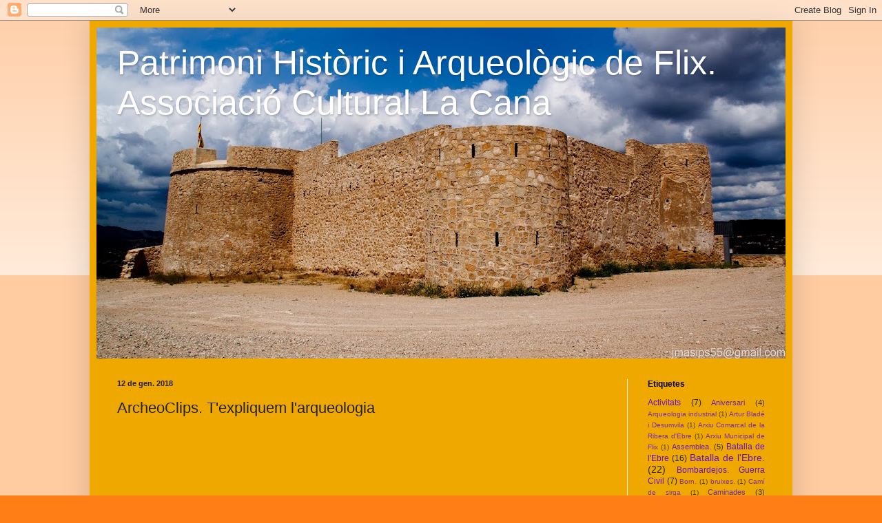

--- FILE ---
content_type: text/html; charset=UTF-8
request_url: http://associaciolacana.blogspot.com/2018/01/archeoclips-texpliquem-larqueologia.html
body_size: 21491
content:
<!DOCTYPE html>
<html class='v2' dir='ltr' lang='ca'>
<head>
<link href='https://www.blogger.com/static/v1/widgets/335934321-css_bundle_v2.css' rel='stylesheet' type='text/css'/>
<meta content='width=1100' name='viewport'/>
<meta content='text/html; charset=UTF-8' http-equiv='Content-Type'/>
<meta content='blogger' name='generator'/>
<link href='http://associaciolacana.blogspot.com/favicon.ico' rel='icon' type='image/x-icon'/>
<link href='http://associaciolacana.blogspot.com/2018/01/archeoclips-texpliquem-larqueologia.html' rel='canonical'/>
<link rel="alternate" type="application/atom+xml" title="Patrimoni Històric i Arqueològic de Flix. Associació Cultural La Cana - Atom" href="http://associaciolacana.blogspot.com/feeds/posts/default" />
<link rel="alternate" type="application/rss+xml" title="Patrimoni Històric i Arqueològic de Flix. Associació Cultural La Cana - RSS" href="http://associaciolacana.blogspot.com/feeds/posts/default?alt=rss" />
<link rel="service.post" type="application/atom+xml" title="Patrimoni Històric i Arqueològic de Flix. Associació Cultural La Cana - Atom" href="https://www.blogger.com/feeds/9130457886182115332/posts/default" />

<link rel="alternate" type="application/atom+xml" title="Patrimoni Històric i Arqueològic de Flix. Associació Cultural La Cana - Atom" href="http://associaciolacana.blogspot.com/feeds/2210968653531147521/comments/default" />
<!--Can't find substitution for tag [blog.ieCssRetrofitLinks]-->
<link href='https://i.ytimg.com/vi/JHg4DoUenLo/hqdefault.jpg' rel='image_src'/>
<meta content='http://associaciolacana.blogspot.com/2018/01/archeoclips-texpliquem-larqueologia.html' property='og:url'/>
<meta content='ArcheoClips. T&#39;expliquem l&#39;arqueologia' property='og:title'/>
<meta content='  Un interessant video on surt el poblat i la necròpolis de Sebes de Flix   ' property='og:description'/>
<meta content='https://lh3.googleusercontent.com/blogger_img_proxy/AEn0k_vQeQB7qVaW01x-wWL2LDJkyInsx-MMkVEQNxl3fnZ0njiXZAo6udKf5b1ynCPEQr96iRSFnWUAHxAmbbVfAoCpSqxWUbNn97F8W4McW_mJGPDVCQ=w1200-h630-n-k-no-nu' property='og:image'/>
<title>Patrimoni Històric i Arqueològic de Flix. Associació Cultural La Cana: ArcheoClips. T'expliquem l'arqueologia</title>
<style id='page-skin-1' type='text/css'><!--
/*
-----------------------------------------------
Blogger Template Style
Name:     Simple
Designer: Blogger
URL:      www.blogger.com
----------------------------------------------- */
/* Content
----------------------------------------------- */
body {
font: normal normal 12px Arial, Tahoma, Helvetica, FreeSans, sans-serif;
color: #222222;
background: #ff7e15 none repeat scroll top left;
padding: 0 40px 40px 40px;
}
html body .region-inner {
min-width: 0;
max-width: 100%;
width: auto;
}
h2 {
font-size: 22px;
}
a:link {
text-decoration:none;
color: #6511cc;
}
a:visited {
text-decoration:none;
color: #6511cc;
}
a:hover {
text-decoration:underline;
color: #6511cc;
}
.body-fauxcolumn-outer .fauxcolumn-inner {
background: transparent url(https://resources.blogblog.com/blogblog/data/1kt/simple/body_gradient_tile_light.png) repeat scroll top left;
_background-image: none;
}
.body-fauxcolumn-outer .cap-top {
position: absolute;
z-index: 1;
height: 400px;
width: 100%;
}
.body-fauxcolumn-outer .cap-top .cap-left {
width: 100%;
background: transparent url(https://resources.blogblog.com/blogblog/data/1kt/simple/gradients_light.png) repeat-x scroll top left;
_background-image: none;
}
.content-outer {
-moz-box-shadow: 0 0 40px rgba(0, 0, 0, .15);
-webkit-box-shadow: 0 0 5px rgba(0, 0, 0, .15);
-goog-ms-box-shadow: 0 0 10px #333333;
box-shadow: 0 0 40px rgba(0, 0, 0, .15);
margin-bottom: 1px;
}
.content-inner {
padding: 10px 10px;
}
.content-inner {
background-color: #eea800;
}
/* Header
----------------------------------------------- */
.header-outer {
background: #cc6411 url(http://www.blogblog.com/1kt/simple/gradients_light.png) repeat-x scroll 0 -400px;
_background-image: none;
}
.Header h1 {
font: normal normal 50px Arial, Tahoma, Helvetica, FreeSans, sans-serif;
color: #ffffff;
text-shadow: 1px 2px 3px rgba(0, 0, 0, .2);
}
.Header h1 a {
color: #ffffff;
}
.Header .description {
font-size: 140%;
color: #ffffff;
}
.header-inner .Header .titlewrapper {
padding: 22px 30px;
}
.header-inner .Header .descriptionwrapper {
padding: 0 30px;
}
/* Tabs
----------------------------------------------- */
.tabs-inner .section:first-child {
border-top: 0 solid #eeeeee;
}
.tabs-inner .section:first-child ul {
margin-top: -0;
border-top: 0 solid #eeeeee;
border-left: 0 solid #eeeeee;
border-right: 0 solid #eeeeee;
}
.tabs-inner .widget ul {
background: #f5f5f5 url(https://resources.blogblog.com/blogblog/data/1kt/simple/gradients_light.png) repeat-x scroll 0 -800px;
_background-image: none;
border-bottom: 1px solid #eeeeee;
margin-top: 0;
margin-left: -30px;
margin-right: -30px;
}
.tabs-inner .widget li a {
display: inline-block;
padding: .6em 1em;
font: normal normal 14px Arial, Tahoma, Helvetica, FreeSans, sans-serif;
color: #999999;
border-left: 1px solid #eea800;
border-right: 1px solid #eeeeee;
}
.tabs-inner .widget li:first-child a {
border-left: none;
}
.tabs-inner .widget li.selected a, .tabs-inner .widget li a:hover {
color: #000000;
background-color: #eeeeee;
text-decoration: none;
}
/* Columns
----------------------------------------------- */
.main-outer {
border-top: 0 solid #eeeeee;
}
.fauxcolumn-left-outer .fauxcolumn-inner {
border-right: 1px solid #eeeeee;
}
.fauxcolumn-right-outer .fauxcolumn-inner {
border-left: 1px solid #eeeeee;
}
/* Headings
----------------------------------------------- */
div.widget > h2,
div.widget h2.title {
margin: 0 0 1em 0;
font: normal bold 12px Arial, Tahoma, Helvetica, FreeSans, sans-serif;
color: #000000;
}
/* Widgets
----------------------------------------------- */
.widget .zippy {
color: #999999;
text-shadow: 2px 2px 1px rgba(0, 0, 0, .1);
}
.widget .popular-posts ul {
list-style: none;
}
/* Posts
----------------------------------------------- */
h2.date-header {
font: normal bold 11px Arial, Tahoma, Helvetica, FreeSans, sans-serif;
}
.date-header span {
background-color: transparent;
color: #222222;
padding: inherit;
letter-spacing: inherit;
margin: inherit;
}
.main-inner {
padding-top: 30px;
padding-bottom: 30px;
}
.main-inner .column-center-inner {
padding: 0 15px;
}
.main-inner .column-center-inner .section {
margin: 0 15px;
}
.post {
margin: 0 0 25px 0;
}
h3.post-title, .comments h4 {
font: normal normal 22px Arial, Tahoma, Helvetica, FreeSans, sans-serif;
margin: .75em 0 0;
}
.post-body {
font-size: 110%;
line-height: 1.4;
position: relative;
}
.post-body img, .post-body .tr-caption-container, .Profile img, .Image img,
.BlogList .item-thumbnail img {
padding: 2px;
background: #ffffff;
border: 1px solid #eeeeee;
-moz-box-shadow: 1px 1px 5px rgba(0, 0, 0, .1);
-webkit-box-shadow: 1px 1px 5px rgba(0, 0, 0, .1);
box-shadow: 1px 1px 5px rgba(0, 0, 0, .1);
}
.post-body img, .post-body .tr-caption-container {
padding: 5px;
}
.post-body .tr-caption-container {
color: #222222;
}
.post-body .tr-caption-container img {
padding: 0;
background: transparent;
border: none;
-moz-box-shadow: 0 0 0 rgba(0, 0, 0, .1);
-webkit-box-shadow: 0 0 0 rgba(0, 0, 0, .1);
box-shadow: 0 0 0 rgba(0, 0, 0, .1);
}
.post-header {
margin: 0 0 1.5em;
line-height: 1.6;
font-size: 90%;
}
.post-footer {
margin: 20px -2px 0;
padding: 5px 10px;
color: #666666;
background-color: #f9f9f9;
border-bottom: 1px solid #eeeeee;
line-height: 1.6;
font-size: 90%;
}
#comments .comment-author {
padding-top: 1.5em;
border-top: 1px solid #eeeeee;
background-position: 0 1.5em;
}
#comments .comment-author:first-child {
padding-top: 0;
border-top: none;
}
.avatar-image-container {
margin: .2em 0 0;
}
#comments .avatar-image-container img {
border: 1px solid #eeeeee;
}
/* Comments
----------------------------------------------- */
.comments .comments-content .icon.blog-author {
background-repeat: no-repeat;
background-image: url([data-uri]);
}
.comments .comments-content .loadmore a {
border-top: 1px solid #999999;
border-bottom: 1px solid #999999;
}
.comments .comment-thread.inline-thread {
background-color: #f9f9f9;
}
.comments .continue {
border-top: 2px solid #999999;
}
/* Accents
---------------------------------------------- */
.section-columns td.columns-cell {
border-left: 1px solid #eeeeee;
}
.blog-pager {
background: transparent none no-repeat scroll top center;
}
.blog-pager-older-link, .home-link,
.blog-pager-newer-link {
background-color: #eea800;
padding: 5px;
}
.footer-outer {
border-top: 0 dashed #bbbbbb;
}
/* Mobile
----------------------------------------------- */
body.mobile  {
background-size: auto;
}
.mobile .body-fauxcolumn-outer {
background: transparent none repeat scroll top left;
}
.mobile .body-fauxcolumn-outer .cap-top {
background-size: 100% auto;
}
.mobile .content-outer {
-webkit-box-shadow: 0 0 3px rgba(0, 0, 0, .15);
box-shadow: 0 0 3px rgba(0, 0, 0, .15);
}
.mobile .tabs-inner .widget ul {
margin-left: 0;
margin-right: 0;
}
.mobile .post {
margin: 0;
}
.mobile .main-inner .column-center-inner .section {
margin: 0;
}
.mobile .date-header span {
padding: 0.1em 10px;
margin: 0 -10px;
}
.mobile h3.post-title {
margin: 0;
}
.mobile .blog-pager {
background: transparent none no-repeat scroll top center;
}
.mobile .footer-outer {
border-top: none;
}
.mobile .main-inner, .mobile .footer-inner {
background-color: #eea800;
}
.mobile-index-contents {
color: #222222;
}
.mobile-link-button {
background-color: #6511cc;
}
.mobile-link-button a:link, .mobile-link-button a:visited {
color: #ffffff;
}
.mobile .tabs-inner .section:first-child {
border-top: none;
}
.mobile .tabs-inner .PageList .widget-content {
background-color: #eeeeee;
color: #000000;
border-top: 1px solid #eeeeee;
border-bottom: 1px solid #eeeeee;
}
.mobile .tabs-inner .PageList .widget-content .pagelist-arrow {
border-left: 1px solid #eeeeee;
}

--></style>
<style id='template-skin-1' type='text/css'><!--
body {
min-width: 1020px;
}
.content-outer, .content-fauxcolumn-outer, .region-inner {
min-width: 1020px;
max-width: 1020px;
_width: 1020px;
}
.main-inner .columns {
padding-left: 0;
padding-right: 230px;
}
.main-inner .fauxcolumn-center-outer {
left: 0;
right: 230px;
/* IE6 does not respect left and right together */
_width: expression(this.parentNode.offsetWidth -
parseInt("0") -
parseInt("230px") + 'px');
}
.main-inner .fauxcolumn-left-outer {
width: 0;
}
.main-inner .fauxcolumn-right-outer {
width: 230px;
}
.main-inner .column-left-outer {
width: 0;
right: 100%;
margin-left: -0;
}
.main-inner .column-right-outer {
width: 230px;
margin-right: -230px;
}
#layout {
min-width: 0;
}
#layout .content-outer {
min-width: 0;
width: 800px;
}
#layout .region-inner {
min-width: 0;
width: auto;
}
body#layout div.add_widget {
padding: 8px;
}
body#layout div.add_widget a {
margin-left: 32px;
}
--></style>
<link href='https://www.blogger.com/dyn-css/authorization.css?targetBlogID=9130457886182115332&amp;zx=0ca66e49-e6c9-41db-8632-9959f5fb9a06' media='none' onload='if(media!=&#39;all&#39;)media=&#39;all&#39;' rel='stylesheet'/><noscript><link href='https://www.blogger.com/dyn-css/authorization.css?targetBlogID=9130457886182115332&amp;zx=0ca66e49-e6c9-41db-8632-9959f5fb9a06' rel='stylesheet'/></noscript>
<meta name='google-adsense-platform-account' content='ca-host-pub-1556223355139109'/>
<meta name='google-adsense-platform-domain' content='blogspot.com'/>

</head>
<body class='loading variant-bold'>
<div class='navbar section' id='navbar' name='Barra de navegació'><div class='widget Navbar' data-version='1' id='Navbar1'><script type="text/javascript">
    function setAttributeOnload(object, attribute, val) {
      if(window.addEventListener) {
        window.addEventListener('load',
          function(){ object[attribute] = val; }, false);
      } else {
        window.attachEvent('onload', function(){ object[attribute] = val; });
      }
    }
  </script>
<div id="navbar-iframe-container"></div>
<script type="text/javascript" src="https://apis.google.com/js/platform.js"></script>
<script type="text/javascript">
      gapi.load("gapi.iframes:gapi.iframes.style.bubble", function() {
        if (gapi.iframes && gapi.iframes.getContext) {
          gapi.iframes.getContext().openChild({
              url: 'https://www.blogger.com/navbar/9130457886182115332?po\x3d2210968653531147521\x26origin\x3dhttp://associaciolacana.blogspot.com',
              where: document.getElementById("navbar-iframe-container"),
              id: "navbar-iframe"
          });
        }
      });
    </script><script type="text/javascript">
(function() {
var script = document.createElement('script');
script.type = 'text/javascript';
script.src = '//pagead2.googlesyndication.com/pagead/js/google_top_exp.js';
var head = document.getElementsByTagName('head')[0];
if (head) {
head.appendChild(script);
}})();
</script>
</div></div>
<div class='body-fauxcolumns'>
<div class='fauxcolumn-outer body-fauxcolumn-outer'>
<div class='cap-top'>
<div class='cap-left'></div>
<div class='cap-right'></div>
</div>
<div class='fauxborder-left'>
<div class='fauxborder-right'></div>
<div class='fauxcolumn-inner'>
</div>
</div>
<div class='cap-bottom'>
<div class='cap-left'></div>
<div class='cap-right'></div>
</div>
</div>
</div>
<div class='content'>
<div class='content-fauxcolumns'>
<div class='fauxcolumn-outer content-fauxcolumn-outer'>
<div class='cap-top'>
<div class='cap-left'></div>
<div class='cap-right'></div>
</div>
<div class='fauxborder-left'>
<div class='fauxborder-right'></div>
<div class='fauxcolumn-inner'>
</div>
</div>
<div class='cap-bottom'>
<div class='cap-left'></div>
<div class='cap-right'></div>
</div>
</div>
</div>
<div class='content-outer'>
<div class='content-cap-top cap-top'>
<div class='cap-left'></div>
<div class='cap-right'></div>
</div>
<div class='fauxborder-left content-fauxborder-left'>
<div class='fauxborder-right content-fauxborder-right'></div>
<div class='content-inner'>
<header>
<div class='header-outer'>
<div class='header-cap-top cap-top'>
<div class='cap-left'></div>
<div class='cap-right'></div>
</div>
<div class='fauxborder-left header-fauxborder-left'>
<div class='fauxborder-right header-fauxborder-right'></div>
<div class='region-inner header-inner'>
<div class='header section' id='header' name='Capçalera'><div class='widget Header' data-version='1' id='Header1'>
<div id='header-inner' style='background-image: url("https://blogger.googleusercontent.com/img/b/R29vZ2xl/AVvXsEhFg1HOir6EevqWB9Be93LfIt5_S6Smkjb6QxCZytIiKSUKUwlb7ZCyX2yYrnMBKSEKLhpxYjDEiL_2w7OUq6p925gRKnj18t8q0Gjg1JRfFe3OIf2uBJNqwzAmS6zaUqgtI6E-1jZeb6E/s1000/IMG_7280.jpg"); background-position: left; min-height: 481px; _height: 481px; background-repeat: no-repeat; '>
<div class='titlewrapper' style='background: transparent'>
<h1 class='title' style='background: transparent; border-width: 0px'>
<a href='http://associaciolacana.blogspot.com/'>
Patrimoni Històric i Arqueològic de Flix. Associació Cultural La Cana
</a>
</h1>
</div>
<div class='descriptionwrapper'>
<p class='description'><span>
</span></p>
</div>
</div>
</div></div>
</div>
</div>
<div class='header-cap-bottom cap-bottom'>
<div class='cap-left'></div>
<div class='cap-right'></div>
</div>
</div>
</header>
<div class='tabs-outer'>
<div class='tabs-cap-top cap-top'>
<div class='cap-left'></div>
<div class='cap-right'></div>
</div>
<div class='fauxborder-left tabs-fauxborder-left'>
<div class='fauxborder-right tabs-fauxborder-right'></div>
<div class='region-inner tabs-inner'>
<div class='tabs no-items section' id='crosscol' name='Multicolumnes'></div>
<div class='tabs no-items section' id='crosscol-overflow' name='Cross-Column 2'></div>
</div>
</div>
<div class='tabs-cap-bottom cap-bottom'>
<div class='cap-left'></div>
<div class='cap-right'></div>
</div>
</div>
<div class='main-outer'>
<div class='main-cap-top cap-top'>
<div class='cap-left'></div>
<div class='cap-right'></div>
</div>
<div class='fauxborder-left main-fauxborder-left'>
<div class='fauxborder-right main-fauxborder-right'></div>
<div class='region-inner main-inner'>
<div class='columns fauxcolumns'>
<div class='fauxcolumn-outer fauxcolumn-center-outer'>
<div class='cap-top'>
<div class='cap-left'></div>
<div class='cap-right'></div>
</div>
<div class='fauxborder-left'>
<div class='fauxborder-right'></div>
<div class='fauxcolumn-inner'>
</div>
</div>
<div class='cap-bottom'>
<div class='cap-left'></div>
<div class='cap-right'></div>
</div>
</div>
<div class='fauxcolumn-outer fauxcolumn-left-outer'>
<div class='cap-top'>
<div class='cap-left'></div>
<div class='cap-right'></div>
</div>
<div class='fauxborder-left'>
<div class='fauxborder-right'></div>
<div class='fauxcolumn-inner'>
</div>
</div>
<div class='cap-bottom'>
<div class='cap-left'></div>
<div class='cap-right'></div>
</div>
</div>
<div class='fauxcolumn-outer fauxcolumn-right-outer'>
<div class='cap-top'>
<div class='cap-left'></div>
<div class='cap-right'></div>
</div>
<div class='fauxborder-left'>
<div class='fauxborder-right'></div>
<div class='fauxcolumn-inner'>
</div>
</div>
<div class='cap-bottom'>
<div class='cap-left'></div>
<div class='cap-right'></div>
</div>
</div>
<!-- corrects IE6 width calculation -->
<div class='columns-inner'>
<div class='column-center-outer'>
<div class='column-center-inner'>
<div class='main section' id='main' name='Principal'><div class='widget Blog' data-version='1' id='Blog1'>
<div class='blog-posts hfeed'>

          <div class="date-outer">
        
<h2 class='date-header'><span>12 de gen. 2018</span></h2>

          <div class="date-posts">
        
<div class='post-outer'>
<div class='post hentry uncustomized-post-template' itemprop='blogPost' itemscope='itemscope' itemtype='http://schema.org/BlogPosting'>
<meta content='https://i.ytimg.com/vi/JHg4DoUenLo/hqdefault.jpg' itemprop='image_url'/>
<meta content='9130457886182115332' itemprop='blogId'/>
<meta content='2210968653531147521' itemprop='postId'/>
<a name='2210968653531147521'></a>
<h3 class='post-title entry-title' itemprop='name'>
ArcheoClips. T'expliquem l'arqueologia
</h3>
<div class='post-header'>
<div class='post-header-line-1'></div>
</div>
<div class='post-body entry-content' id='post-body-2210968653531147521' itemprop='description articleBody'>
<iframe allowfullscreen="" frameborder="0" height="270" src="https://www.youtube.com/embed/JHg4DoUenLo" width="480"></iframe><br />
<br />
<span style="font-family: Arial, Helvetica, sans-serif;">Un interessant video on surt el poblat i la necròpolis de Sebes de Flix</span><br />
<br />
<br />
<div style='clear: both;'></div>
</div>
<div class='post-footer'>
<div class='post-footer-line post-footer-line-1'>
<span class='post-author vcard'>
Publicat per
<span class='fn' itemprop='author' itemscope='itemscope' itemtype='http://schema.org/Person'>
<span itemprop='name'>Jaume Masip Llop</span>
</span>
</span>
<span class='post-timestamp'>
a
<meta content='http://associaciolacana.blogspot.com/2018/01/archeoclips-texpliquem-larqueologia.html' itemprop='url'/>
<a class='timestamp-link' href='http://associaciolacana.blogspot.com/2018/01/archeoclips-texpliquem-larqueologia.html' rel='bookmark' title='permanent link'><abbr class='published' itemprop='datePublished' title='2018-01-12T18:42:00+01:00'>18:42</abbr></a>
</span>
<span class='post-comment-link'>
</span>
<span class='post-icons'>
<span class='item-control blog-admin pid-1630880774'>
<a href='https://www.blogger.com/post-edit.g?blogID=9130457886182115332&postID=2210968653531147521&from=pencil' title='Modificar el missatge'>
<img alt='' class='icon-action' height='18' src='https://resources.blogblog.com/img/icon18_edit_allbkg.gif' width='18'/>
</a>
</span>
</span>
<div class='post-share-buttons goog-inline-block'>
<a class='goog-inline-block share-button sb-email' href='https://www.blogger.com/share-post.g?blogID=9130457886182115332&postID=2210968653531147521&target=email' target='_blank' title='Envia per correu electrònic'><span class='share-button-link-text'>Envia per correu electrònic</span></a><a class='goog-inline-block share-button sb-blog' href='https://www.blogger.com/share-post.g?blogID=9130457886182115332&postID=2210968653531147521&target=blog' onclick='window.open(this.href, "_blank", "height=270,width=475"); return false;' target='_blank' title='BlogThis!'><span class='share-button-link-text'>BlogThis!</span></a><a class='goog-inline-block share-button sb-twitter' href='https://www.blogger.com/share-post.g?blogID=9130457886182115332&postID=2210968653531147521&target=twitter' target='_blank' title='Comparteix a X'><span class='share-button-link-text'>Comparteix a X</span></a><a class='goog-inline-block share-button sb-facebook' href='https://www.blogger.com/share-post.g?blogID=9130457886182115332&postID=2210968653531147521&target=facebook' onclick='window.open(this.href, "_blank", "height=430,width=640"); return false;' target='_blank' title='Comparteix a Facebook'><span class='share-button-link-text'>Comparteix a Facebook</span></a><a class='goog-inline-block share-button sb-pinterest' href='https://www.blogger.com/share-post.g?blogID=9130457886182115332&postID=2210968653531147521&target=pinterest' target='_blank' title='Comparteix a Pinterest'><span class='share-button-link-text'>Comparteix a Pinterest</span></a>
</div>
</div>
<div class='post-footer-line post-footer-line-2'>
<span class='post-labels'>
</span>
</div>
<div class='post-footer-line post-footer-line-3'>
<span class='post-location'>
</span>
</div>
</div>
</div>
<div class='comments' id='comments'>
<a name='comments'></a>
<h4>Cap comentari:</h4>
<div id='Blog1_comments-block-wrapper'>
<dl class='avatar-comment-indent' id='comments-block'>
</dl>
</div>
<p class='comment-footer'>
<a href='https://www.blogger.com/comment/fullpage/post/9130457886182115332/2210968653531147521' onclick='javascript:window.open(this.href, "bloggerPopup", "toolbar=0,location=0,statusbar=1,menubar=0,scrollbars=yes,width=640,height=500"); return false;'>Publica un comentari a l'entrada</a>
</p>
</div>
</div>

        </div></div>
      
</div>
<div class='blog-pager' id='blog-pager'>
<span id='blog-pager-newer-link'>
<a class='blog-pager-newer-link' href='http://associaciolacana.blogspot.com/2018/01/el-refugi-dels-pontoners-del-pont-de.html' id='Blog1_blog-pager-newer-link' title='Entrada més recent'>Entrada més recent</a>
</span>
<span id='blog-pager-older-link'>
<a class='blog-pager-older-link' href='http://associaciolacana.blogspot.com/2017/12/bon-any-nou.html' id='Blog1_blog-pager-older-link' title='Entrada més antiga'>Entrada més antiga</a>
</span>
<a class='home-link' href='http://associaciolacana.blogspot.com/'>Inici</a>
</div>
<div class='clear'></div>
<div class='post-feeds'>
<div class='feed-links'>
Subscriure's a:
<a class='feed-link' href='http://associaciolacana.blogspot.com/feeds/2210968653531147521/comments/default' target='_blank' type='application/atom+xml'>Comentaris del missatge (Atom)</a>
</div>
</div>
</div></div>
</div>
</div>
<div class='column-left-outer'>
<div class='column-left-inner'>
<aside>
</aside>
</div>
</div>
<div class='column-right-outer'>
<div class='column-right-inner'>
<aside>
<div class='sidebar section' id='sidebar-right-1'><div class='widget Label' data-version='1' id='Label1'>
<h2>Etiquetes</h2>
<div class='widget-content cloud-label-widget-content'>
<span class='label-size label-size-3'>
<a dir='ltr' href='http://associaciolacana.blogspot.com/search/label/Activitats'>Activitats</a>
<span class='label-count' dir='ltr'>(7)</span>
</span>
<span class='label-size label-size-2'>
<a dir='ltr' href='http://associaciolacana.blogspot.com/search/label/Aniversari'>Aniversari</a>
<span class='label-count' dir='ltr'>(4)</span>
</span>
<span class='label-size label-size-1'>
<a dir='ltr' href='http://associaciolacana.blogspot.com/search/label/Arqueologia%20industrial'>Arqueologia industrial</a>
<span class='label-count' dir='ltr'>(1)</span>
</span>
<span class='label-size label-size-1'>
<a dir='ltr' href='http://associaciolacana.blogspot.com/search/label/Artur%20Blad%C3%A9%20i%20Desumvila'>Artur Bladé i Desumvila</a>
<span class='label-count' dir='ltr'>(1)</span>
</span>
<span class='label-size label-size-1'>
<a dir='ltr' href='http://associaciolacana.blogspot.com/search/label/Arxiu%20Comarcal%20de%20la%20Ribera%20d%27Ebre'>Arxiu Comarcal de la Ribera d&#39;Ebre</a>
<span class='label-count' dir='ltr'>(1)</span>
</span>
<span class='label-size label-size-1'>
<a dir='ltr' href='http://associaciolacana.blogspot.com/search/label/Arxiu%20Municipal%20de%20Flix'>Arxiu Municipal de Flix</a>
<span class='label-count' dir='ltr'>(1)</span>
</span>
<span class='label-size label-size-2'>
<a dir='ltr' href='http://associaciolacana.blogspot.com/search/label/Assemblea.'>Assemblea.</a>
<span class='label-count' dir='ltr'>(5)</span>
</span>
<span class='label-size label-size-3'>
<a dir='ltr' href='http://associaciolacana.blogspot.com/search/label/Batalla%20de%20l%27Ebre'>Batalla de l&#39;Ebre</a>
<span class='label-count' dir='ltr'>(16)</span>
</span>
<span class='label-size label-size-4'>
<a dir='ltr' href='http://associaciolacana.blogspot.com/search/label/Batalla%20de%20l%27Ebre.'>Batalla de l&#39;Ebre.</a>
<span class='label-count' dir='ltr'>(22)</span>
</span>
<span class='label-size label-size-3'>
<a dir='ltr' href='http://associaciolacana.blogspot.com/search/label/Bombardejos.%20Guerra%20Civil'>Bombardejos. Guerra Civil</a>
<span class='label-count' dir='ltr'>(7)</span>
</span>
<span class='label-size label-size-1'>
<a dir='ltr' href='http://associaciolacana.blogspot.com/search/label/Born.'>Born.</a>
<span class='label-count' dir='ltr'>(1)</span>
</span>
<span class='label-size label-size-1'>
<a dir='ltr' href='http://associaciolacana.blogspot.com/search/label/bruixes.'>bruixes.</a>
<span class='label-count' dir='ltr'>(1)</span>
</span>
<span class='label-size label-size-1'>
<a dir='ltr' href='http://associaciolacana.blogspot.com/search/label/Cam%C3%AD%20de%20sirga'>Camí de sirga</a>
<span class='label-count' dir='ltr'>(1)</span>
</span>
<span class='label-size label-size-2'>
<a dir='ltr' href='http://associaciolacana.blogspot.com/search/label/Caminades'>Caminades</a>
<span class='label-count' dir='ltr'>(3)</span>
</span>
<span class='label-size label-size-2'>
<a dir='ltr' href='http://associaciolacana.blogspot.com/search/label/Carlisme.'>Carlisme.</a>
<span class='label-count' dir='ltr'>(2)</span>
</span>
<span class='label-size label-size-1'>
<a dir='ltr' href='http://associaciolacana.blogspot.com/search/label/Carlistes.'>Carlistes.</a>
<span class='label-count' dir='ltr'>(1)</span>
</span>
<span class='label-size label-size-3'>
<a dir='ltr' href='http://associaciolacana.blogspot.com/search/label/Castell%20Nou'>Castell Nou</a>
<span class='label-count' dir='ltr'>(9)</span>
</span>
<span class='label-size label-size-1'>
<a dir='ltr' href='http://associaciolacana.blogspot.com/search/label/Castell.%20M%C3%BAsica.'>Castell. Música.</a>
<span class='label-count' dir='ltr'>(1)</span>
</span>
<span class='label-size label-size-1'>
<a dir='ltr' href='http://associaciolacana.blogspot.com/search/label/Castell.%20Templers.'>Castell. Templers.</a>
<span class='label-count' dir='ltr'>(1)</span>
</span>
<span class='label-size label-size-2'>
<a dir='ltr' href='http://associaciolacana.blogspot.com/search/label/Col%C3%B2nia%20F%C3%A0brica'>Colònia Fàbrica</a>
<span class='label-count' dir='ltr'>(2)</span>
</span>
<span class='label-size label-size-1'>
<a dir='ltr' href='http://associaciolacana.blogspot.com/search/label/com%20es%20fa%20l%27oli'>com es fa l&#39;oli</a>
<span class='label-count' dir='ltr'>(1)</span>
</span>
<span class='label-size label-size-2'>
<a dir='ltr' href='http://associaciolacana.blogspot.com/search/label/COMEBE'>COMEBE</a>
<span class='label-count' dir='ltr'>(2)</span>
</span>
<span class='label-size label-size-2'>
<a dir='ltr' href='http://associaciolacana.blogspot.com/search/label/Coneguem%20els%20nostres%20ve%C3%AFns'>Coneguem els nostres veïns</a>
<span class='label-count' dir='ltr'>(2)</span>
</span>
<span class='label-size label-size-1'>
<a dir='ltr' href='http://associaciolacana.blogspot.com/search/label/coses%20a%20vendre'>coses a vendre</a>
<span class='label-count' dir='ltr'>(1)</span>
</span>
<span class='label-size label-size-1'>
<a dir='ltr' href='http://associaciolacana.blogspot.com/search/label/Dia%20de%20l%27Associacionisme%20Cultural'>Dia de l&#39;Associacionisme Cultural</a>
<span class='label-count' dir='ltr'>(1)</span>
</span>
<span class='label-size label-size-1'>
<a dir='ltr' href='http://associaciolacana.blogspot.com/search/label/Electroqu%C3%ADmica'>Electroquímica</a>
<span class='label-count' dir='ltr'>(1)</span>
</span>
<span class='label-size label-size-1'>
<a dir='ltr' href='http://associaciolacana.blogspot.com/search/label/Entorn%20d%27aprenentatge'>Entorn d&#39;aprenentatge</a>
<span class='label-count' dir='ltr'>(1)</span>
</span>
<span class='label-size label-size-2'>
<a dir='ltr' href='http://associaciolacana.blogspot.com/search/label/Estad%C3%ADstiques.'>Estadístiques.</a>
<span class='label-count' dir='ltr'>(2)</span>
</span>
<span class='label-size label-size-2'>
<a dir='ltr' href='http://associaciolacana.blogspot.com/search/label/Felicitaci%C3%B3.'>Felicitació.</a>
<span class='label-count' dir='ltr'>(5)</span>
</span>
<span class='label-size label-size-1'>
<a dir='ltr' href='http://associaciolacana.blogspot.com/search/label/festes'>festes</a>
<span class='label-count' dir='ltr'>(1)</span>
</span>
<span class='label-size label-size-1'>
<a dir='ltr' href='http://associaciolacana.blogspot.com/search/label/Fira%20del%20Llibre%20Ebrenc'>Fira del Llibre Ebrenc</a>
<span class='label-count' dir='ltr'>(1)</span>
</span>
<span class='label-size label-size-2'>
<a dir='ltr' href='http://associaciolacana.blogspot.com/search/label/Flix%20Patrimoni%20Hist%C3%B2ric%20desaparegut.'>Flix Patrimoni Històric desaparegut.</a>
<span class='label-count' dir='ltr'>(3)</span>
</span>
<span class='label-size label-size-2'>
<a dir='ltr' href='http://associaciolacana.blogspot.com/search/label/Flix%20Patrimoni%20Hist%C3%B2ric%20desaparegut.%20Navegaci%C3%B3%20fluvial'>Flix Patrimoni Històric desaparegut. Navegació fluvial</a>
<span class='label-count' dir='ltr'>(4)</span>
</span>
<span class='label-size label-size-1'>
<a dir='ltr' href='http://associaciolacana.blogspot.com/search/label/Flix%20Patrimoni%20Hist%C3%B2ric%20desaparegut.%20Projecte%20de%20navegaci%C3%B3.'>Flix Patrimoni Històric desaparegut. Projecte de navegació.</a>
<span class='label-count' dir='ltr'>(1)</span>
</span>
<span class='label-size label-size-3'>
<a dir='ltr' href='http://associaciolacana.blogspot.com/search/label/Flix%20Patrimoni%20Hist%C3%B2ric.'>Flix Patrimoni Històric.</a>
<span class='label-count' dir='ltr'>(18)</span>
</span>
<span class='label-size label-size-3'>
<a dir='ltr' href='http://associaciolacana.blogspot.com/search/label/Flix%20Patrimoni%20Hist%C3%B2ric.%20Castell.'>Flix Patrimoni Històric. Castell.</a>
<span class='label-count' dir='ltr'>(12)</span>
</span>
<span class='label-size label-size-1'>
<a dir='ltr' href='http://associaciolacana.blogspot.com/search/label/Flix%20Patrimoni%20Hist%C3%B2ric.%20concurs%20foto.'>Flix Patrimoni Històric. concurs foto.</a>
<span class='label-count' dir='ltr'>(1)</span>
</span>
<span class='label-size label-size-2'>
<a dir='ltr' href='http://associaciolacana.blogspot.com/search/label/Flix%20Patrimoni%20Hist%C3%B2ric.%20Gesti%C3%B3.'>Flix Patrimoni Històric. Gestió.</a>
<span class='label-count' dir='ltr'>(2)</span>
</span>
<span class='label-size label-size-3'>
<a dir='ltr' href='http://associaciolacana.blogspot.com/search/label/Flix%20Patrimoni%20Hist%C3%B2ric.%20Guerra%20Civil.'>Flix Patrimoni Històric. Guerra Civil.</a>
<span class='label-count' dir='ltr'>(11)</span>
</span>
<span class='label-size label-size-2'>
<a dir='ltr' href='http://associaciolacana.blogspot.com/search/label/Flix%20Patrimoni%20Hist%C3%B2ric.%20Jaciment%20de%20Sebes'>Flix Patrimoni Històric. Jaciment de Sebes</a>
<span class='label-count' dir='ltr'>(5)</span>
</span>
<span class='label-size label-size-3'>
<a dir='ltr' href='http://associaciolacana.blogspot.com/search/label/Flix%20Patrimoni%20Hist%C3%B2ric.%20Mol%C3%AD%20d%27Oriol.'>Flix Patrimoni Històric. Molí d&#39;Oriol.</a>
<span class='label-count' dir='ltr'>(10)</span>
</span>
<span class='label-size label-size-2'>
<a dir='ltr' href='http://associaciolacana.blogspot.com/search/label/Flix%20Patrimoni%20Hist%C3%B2ric.%20Prospeccions'>Flix Patrimoni Històric. Prospeccions</a>
<span class='label-count' dir='ltr'>(2)</span>
</span>
<span class='label-size label-size-2'>
<a dir='ltr' href='http://associaciolacana.blogspot.com/search/label/Flix.%20Segle%20XVII.'>Flix. Segle XVII.</a>
<span class='label-count' dir='ltr'>(2)</span>
</span>
<span class='label-size label-size-1'>
<a dir='ltr' href='http://associaciolacana.blogspot.com/search/label/floraci%C3%B3%20i%20patrimoni'>floració i patrimoni</a>
<span class='label-count' dir='ltr'>(1)</span>
</span>
<span class='label-size label-size-2'>
<a dir='ltr' href='http://associaciolacana.blogspot.com/search/label/Fotografia'>Fotografia</a>
<span class='label-count' dir='ltr'>(3)</span>
</span>
<span class='label-size label-size-2'>
<a dir='ltr' href='http://associaciolacana.blogspot.com/search/label/Franquisme'>Franquisme</a>
<span class='label-count' dir='ltr'>(3)</span>
</span>
<span class='label-size label-size-1'>
<a dir='ltr' href='http://associaciolacana.blogspot.com/search/label/Geologia'>Geologia</a>
<span class='label-count' dir='ltr'>(1)</span>
</span>
<span class='label-size label-size-4'>
<a dir='ltr' href='http://associaciolacana.blogspot.com/search/label/Guerra%20Civil'>Guerra Civil</a>
<span class='label-count' dir='ltr'>(24)</span>
</span>
<span class='label-size label-size-2'>
<a dir='ltr' href='http://associaciolacana.blogspot.com/search/label/Hist%C3%B2ria%20de%20Flix'>Història de Flix</a>
<span class='label-count' dir='ltr'>(3)</span>
</span>
<span class='label-size label-size-3'>
<a dir='ltr' href='http://associaciolacana.blogspot.com/search/label/Ibers.'>Ibers.</a>
<span class='label-count' dir='ltr'>(16)</span>
</span>
<span class='label-size label-size-1'>
<a dir='ltr' href='http://associaciolacana.blogspot.com/search/label/Ibers.%20Romans.%20Museu.'>Ibers. Romans. Museu.</a>
<span class='label-count' dir='ltr'>(1)</span>
</span>
<span class='label-size label-size-2'>
<a dir='ltr' href='http://associaciolacana.blogspot.com/search/label/Ibers.%20Sebes.'>Ibers. Sebes.</a>
<span class='label-count' dir='ltr'>(3)</span>
</span>
<span class='label-size label-size-1'>
<a dir='ltr' href='http://associaciolacana.blogspot.com/search/label/Ibers.%20Tivenys.'>Ibers. Tivenys.</a>
<span class='label-count' dir='ltr'>(1)</span>
</span>
<span class='label-size label-size-5'>
<a dir='ltr' href='http://associaciolacana.blogspot.com/search/label/Jornades%20de%20Patrimoni'>Jornades de Patrimoni</a>
<span class='label-count' dir='ltr'>(103)</span>
</span>
<span class='label-size label-size-4'>
<a dir='ltr' href='http://associaciolacana.blogspot.com/search/label/Jornades%20de%20Patrimoni.'>Jornades de Patrimoni.</a>
<span class='label-count' dir='ltr'>(28)</span>
</span>
<span class='label-size label-size-1'>
<a dir='ltr' href='http://associaciolacana.blogspot.com/search/label/Jornades%20de%20Patrimoni.%20Premsa.'>Jornades de Patrimoni. Premsa.</a>
<span class='label-count' dir='ltr'>(1)</span>
</span>
<span class='label-size label-size-1'>
<a dir='ltr' href='http://associaciolacana.blogspot.com/search/label/Jornades%20Europees%20del%20Patrimoni'>Jornades Europees del Patrimoni</a>
<span class='label-count' dir='ltr'>(1)</span>
</span>
<span class='label-size label-size-3'>
<a dir='ltr' href='http://associaciolacana.blogspot.com/search/label/Llibres'>Llibres</a>
<span class='label-count' dir='ltr'>(11)</span>
</span>
<span class='label-size label-size-2'>
<a dir='ltr' href='http://associaciolacana.blogspot.com/search/label/llibres.%20expo.'>llibres. expo.</a>
<span class='label-count' dir='ltr'>(2)</span>
</span>
<span class='label-size label-size-1'>
<a dir='ltr' href='http://associaciolacana.blogspot.com/search/label/Maials'>Maials</a>
<span class='label-count' dir='ltr'>(1)</span>
</span>
<span class='label-size label-size-1'>
<a dir='ltr' href='http://associaciolacana.blogspot.com/search/label/Miravet'>Miravet</a>
<span class='label-count' dir='ltr'>(1)</span>
</span>
<span class='label-size label-size-1'>
<a dir='ltr' href='http://associaciolacana.blogspot.com/search/label/M%C3%BAsica'>Música</a>
<span class='label-count' dir='ltr'>(1)</span>
</span>
<span class='label-size label-size-1'>
<a dir='ltr' href='http://associaciolacana.blogspot.com/search/label/Not%C3%ADcies'>Notícies</a>
<span class='label-count' dir='ltr'>(1)</span>
</span>
<span class='label-size label-size-1'>
<a dir='ltr' href='http://associaciolacana.blogspot.com/search/label/Nova%20web%20i%20xarxes'>Nova web i xarxes</a>
<span class='label-count' dir='ltr'>(1)</span>
</span>
<span class='label-size label-size-1'>
<a dir='ltr' href='http://associaciolacana.blogspot.com/search/label/oferta%20de%20feina'>oferta de feina</a>
<span class='label-count' dir='ltr'>(1)</span>
</span>
<span class='label-size label-size-1'>
<a dir='ltr' href='http://associaciolacana.blogspot.com/search/label/parc%20de%20l%27oli.'>parc de l&#39;oli.</a>
<span class='label-count' dir='ltr'>(1)</span>
</span>
<span class='label-size label-size-2'>
<a dir='ltr' href='http://associaciolacana.blogspot.com/search/label/participaci%C3%B3'>participació</a>
<span class='label-count' dir='ltr'>(2)</span>
</span>
<span class='label-size label-size-1'>
<a dir='ltr' href='http://associaciolacana.blogspot.com/search/label/Patrimoni'>Patrimoni</a>
<span class='label-count' dir='ltr'>(1)</span>
</span>
<span class='label-size label-size-2'>
<a dir='ltr' href='http://associaciolacana.blogspot.com/search/label/Patrimoni%20Hist%C3%B2ric.%20Batalla%20de%20l%27Ebre.'>Patrimoni Històric. Batalla de l&#39;Ebre.</a>
<span class='label-count' dir='ltr'>(4)</span>
</span>
<span class='label-size label-size-2'>
<a dir='ltr' href='http://associaciolacana.blogspot.com/search/label/Patrimoni%20Hist%C3%B2ric.%20Mol%C3%AD%20d%27Oriol.'>Patrimoni Històric. Molí d&#39;Oriol.</a>
<span class='label-count' dir='ltr'>(4)</span>
</span>
<span class='label-size label-size-1'>
<a dir='ltr' href='http://associaciolacana.blogspot.com/search/label/pedra%20seca.'>pedra seca.</a>
<span class='label-count' dir='ltr'>(1)</span>
</span>
<span class='label-size label-size-2'>
<a dir='ltr' href='http://associaciolacana.blogspot.com/search/label/personatges'>personatges</a>
<span class='label-count' dir='ltr'>(2)</span>
</span>
<span class='label-size label-size-2'>
<a dir='ltr' href='http://associaciolacana.blogspot.com/search/label/Presentaci%C3%B3%20llibre'>Presentació llibre</a>
<span class='label-count' dir='ltr'>(5)</span>
</span>
<span class='label-size label-size-1'>
<a dir='ltr' href='http://associaciolacana.blogspot.com/search/label/Reconeixement'>Reconeixement</a>
<span class='label-count' dir='ltr'>(1)</span>
</span>
<span class='label-size label-size-2'>
<a dir='ltr' href='http://associaciolacana.blogspot.com/search/label/Recreaci%C3%B3'>Recreació</a>
<span class='label-count' dir='ltr'>(3)</span>
</span>
<span class='label-size label-size-2'>
<a dir='ltr' href='http://associaciolacana.blogspot.com/search/label/Reserva%20de%20Sebes'>Reserva de Sebes</a>
<span class='label-count' dir='ltr'>(3)</span>
</span>
<span class='label-size label-size-1'>
<a dir='ltr' href='http://associaciolacana.blogspot.com/search/label/Retalls%20de%20premsa'>Retalls de premsa</a>
<span class='label-count' dir='ltr'>(1)</span>
</span>
<span class='label-size label-size-2'>
<a dir='ltr' href='http://associaciolacana.blogspot.com/search/label/Ribera%20d%27Ebre'>Ribera d&#39;Ebre</a>
<span class='label-count' dir='ltr'>(5)</span>
</span>
<span class='label-size label-size-1'>
<a dir='ltr' href='http://associaciolacana.blogspot.com/search/label/Sant%20Jordi.%20Presentaci%C3%B3%20llibre'>Sant Jordi. Presentació llibre</a>
<span class='label-count' dir='ltr'>(1)</span>
</span>
<span class='label-size label-size-1'>
<a dir='ltr' href='http://associaciolacana.blogspot.com/search/label/Sirga%20d%27Or'>Sirga d&#39;Or</a>
<span class='label-count' dir='ltr'>(1)</span>
</span>
<span class='label-size label-size-1'>
<a dir='ltr' href='http://associaciolacana.blogspot.com/search/label/sirga%20i%20festa.'>sirga i festa.</a>
<span class='label-count' dir='ltr'>(1)</span>
</span>
<span class='label-size label-size-2'>
<a dir='ltr' href='http://associaciolacana.blogspot.com/search/label/socis'>socis</a>
<span class='label-count' dir='ltr'>(5)</span>
</span>
<span class='label-size label-size-1'>
<a dir='ltr' href='http://associaciolacana.blogspot.com/search/label/Tartessos'>Tartessos</a>
<span class='label-count' dir='ltr'>(1)</span>
</span>
<span class='label-size label-size-1'>
<a dir='ltr' href='http://associaciolacana.blogspot.com/search/label/Teatre'>Teatre</a>
<span class='label-count' dir='ltr'>(1)</span>
</span>
<span class='label-size label-size-1'>
<a dir='ltr' href='http://associaciolacana.blogspot.com/search/label/torres%20guaita%20i%20defensa'>torres guaita i defensa</a>
<span class='label-count' dir='ltr'>(1)</span>
</span>
<span class='label-size label-size-1'>
<a dir='ltr' href='http://associaciolacana.blogspot.com/search/label/tradicions'>tradicions</a>
<span class='label-count' dir='ltr'>(1)</span>
</span>
<span class='label-size label-size-1'>
<a dir='ltr' href='http://associaciolacana.blogspot.com/search/label/Vestit.%20Segle%20XVII.'>Vestit. Segle XVII.</a>
<span class='label-count' dir='ltr'>(1)</span>
</span>
<span class='label-size label-size-2'>
<a dir='ltr' href='http://associaciolacana.blogspot.com/search/label/visites'>visites</a>
<span class='label-count' dir='ltr'>(3)</span>
</span>
<span class='label-size label-size-3'>
<a dir='ltr' href='http://associaciolacana.blogspot.com/search/label/Visites%20guiades'>Visites guiades</a>
<span class='label-count' dir='ltr'>(10)</span>
</span>
<div class='clear'></div>
</div>
</div><div class='widget Image' data-version='1' id='Image3'>
<h2>Flix Turisme Cultural. Visites Guiades.</h2>
<div class='widget-content'>
<a href='http://flixturisme.blogspot.com.es/2014/06/visites-guiades-al-patrimoni-historic.html'>
<img alt='Flix Turisme Cultural. Visites Guiades.' height='113' id='Image3_img' src='https://blogger.googleusercontent.com/img/b/R29vZ2xl/AVvXsEjxlWipGC-uWw1sStyArWAGGRnq6SeZ7NQrqav2nvWwxUZSHa06OhbMavlG8UuwhvTc1bC6S8hecbncSOHLeS3tZWXWbalicjTcyP32l5EjqlDKQTYgBWk3InrTbAG8dEvwJ3nya6ePEUg/s1600/12105912_443303622521980_4413937616635961682_n.jpg' width='170'/>
</a>
<br/>
</div>
<div class='clear'></div>
</div><div class='widget Image' data-version='1' id='Image2'>
<h2>Castell nou de Flix: Un mirador excepcional del final de la Batalla de l&#8217;Ebre.</h2>
<div class='widget-content'>
<a href='http://flixturisme.blogspot.com.es/2017/01/castell-nou-de-flix-un-mirador.html'>
<img alt='Castell nou de Flix: Un mirador excepcional del final de la Batalla de l’Ebre.' height='111' id='Image2_img' src='https://blogger.googleusercontent.com/img/b/R29vZ2xl/AVvXsEjjvIeb_gwMlB0ZWZylAOR3hgLw5xILAwgfkzSPC8eImIfqZd532voS0cc7j0jmHwKbOd_ERL6HOPv9xj0teN_3Zg8s4t4499ANDYp9tDd5lRhjHdJZE2-d0h6xWjcrDUzXpWDDpwmxUKQ/s1600/BOMBARDEIX+FLIX.jpeg' width='170'/>
</a>
<br/>
</div>
<div class='clear'></div>
</div><div class='widget Image' data-version='1' id='Image4'>
<h2>El Castell Nou, carlistes i isabelins.</h2>
<div class='widget-content'>
<a href='http://flixturisme.blogspot.com.es/2017/01/el-castell-nou-carlistes-i-isabelins.html'>
<img alt='El Castell Nou, carlistes i isabelins.' height='93' id='Image4_img' src='https://blogger.googleusercontent.com/img/b/R29vZ2xl/AVvXsEiT8QCb1Q5-Ey5FMN5LFZyh_A_zoouteXq8D5UeG8e4HRq8rI8Wv6h5ebpDdVQAjrpR1Er5b31EvuCvAJLSzdwW5WcYutPH6YlTJIFQunQkGnRqqZPNYojbZI7Hypx_Uh3XAj5xhWpqDf4/s1600/postal+castell+nou.jpg' width='170'/>
</a>
<br/>
</div>
<div class='clear'></div>
</div><div class='widget BlogSearch' data-version='1' id='BlogSearch1'>
<h2 class='title'>Cercar en aquest blog</h2>
<div class='widget-content'>
<div id='BlogSearch1_form'>
<form action='http://associaciolacana.blogspot.com/search' class='gsc-search-box' target='_top'>
<table cellpadding='0' cellspacing='0' class='gsc-search-box'>
<tbody>
<tr>
<td class='gsc-input'>
<input autocomplete='off' class='gsc-input' name='q' size='10' title='search' type='text' value=''/>
</td>
<td class='gsc-search-button'>
<input class='gsc-search-button' title='search' type='submit' value='Cerca'/>
</td>
</tr>
</tbody>
</table>
</form>
</div>
</div>
<div class='clear'></div>
</div><div class='widget Translate' data-version='1' id='Translate1'>
<h2 class='title'>Seleccionar idioma.</h2>
<div id='google_translate_element'></div>
<script>
    function googleTranslateElementInit() {
      new google.translate.TranslateElement({
        pageLanguage: 'ca',
        autoDisplay: 'true',
        layout: google.translate.TranslateElement.InlineLayout.SIMPLE
      }, 'google_translate_element');
    }
  </script>
<script src='//translate.google.com/translate_a/element.js?cb=googleTranslateElementInit'></script>
<div class='clear'></div>
</div><div class='widget Text' data-version='1' id='Text3'>
<h2 class='title'>Membres de la Junta de l'Associació</h2>
<div class='widget-content'>
President: <div>Jaume Masip Llop<div>Secretari: </div><div>Josep Antoni Collazos Ribera</div><div>Vocals: </div><div>Marià Hierro Castarlenas</div><div>Lourdes Castellví Esteban</div><div>Montse Monclús Llop</div><div>Alfons Guiu Mestres</div></div><div>Cristina Ferrús Tarragó</div><div>Pere Muñoz Hernandez</div><div>Luís Olivas del Pozo</div>
</div>
<div class='clear'></div>
</div><div class='widget BlogList' data-version='1' id='BlogList1'>
<h2 class='title'>Blocs de Flix que parlen de Patrimoni Històric</h2>
<div class='widget-content'>
<div class='blog-list-container' id='BlogList1_container'>
<ul id='BlogList1_blogs'>
<li style='display: block;'>
<div class='blog-icon'>
<img data-lateloadsrc='https://lh3.googleusercontent.com/blogger_img_proxy/AEn0k_vwQv926k8KLos03UJryuEm6vV0RK93DPMvr_mbNdCNOFWVKmpHKVbuzZmHFnyRWByRzs9q-11PQuP0P6JF7PJC9ZwChg=s16-w16-h16' height='16' width='16'/>
</div>
<div class='blog-content'>
<div class='blog-title'>
<a href='https://radioflix.cat/' target='_blank'>
Ràdio Flix</a>
</div>
<div class='item-content'>
<span class='item-title'>
<a href='https://radioflix.cat/la-veu-de-la-parroquia-16-1-26/' target='_blank'>
La Veu de la Parròquia (16.1.26)
</a>
</span>
<div class='item-time'>
Fa 5 dies
</div>
</div>
</div>
<div style='clear: both;'></div>
</li>
<li style='display: block;'>
<div class='blog-icon'>
<img data-lateloadsrc='https://lh3.googleusercontent.com/blogger_img_proxy/AEn0k_vGPinFxSVVM70M_s_WCYoucwUCXPFFSMh4Me0NVJ6HAPN-_RAXiI_lm--FdQcKJ6XzzNeG21mLqJ58W1iTcNOQnv1So_Fw9ph-vB9t=s16-w16-h16' height='16' width='16'/>
</div>
<div class='blog-content'>
<div class='blog-title'>
<a href='http://blogdepere.blogspot.com/' target='_blank'>
BLOC DE PERE MUÑOZ</a>
</div>
<div class='item-content'>
<div class='item-thumbnail'>
<a href='http://blogdepere.blogspot.com/' target='_blank'>
<img alt='' border='0' height='72' src='https://blogger.googleusercontent.com/img/b/R29vZ2xl/AVvXsEhHXkNoI0__Zn0I2J10VpBQ018RghjTy4FYMqiMoKgtNB7SPHPuamfGpmGhkfidHOBahTYbGcg0U6nqOHavo5CgdWpWPKmql9aN2AffAyssK5fY6wkMCKGA7-PSKr_D4yxUEwgwrIvPXAKPzxrKq-c7BRMBXQO4-N1vP0M-lCmsrDhGVYo4mkkSmeC9E2vu/s72-w640-h360-c/2CT.jpg' width='72'/>
</a>
</div>
<span class='item-title'>
<a href='http://blogdepere.blogspot.com/2026/01/capellans-trabucaires-ebrencs.html' target='_blank'>
Capellans trabucaires ebrencs
</a>
</span>
<div class='item-time'>
Fa 6 dies
</div>
</div>
</div>
<div style='clear: both;'></div>
</li>
<li style='display: block;'>
<div class='blog-icon'>
<img data-lateloadsrc='https://lh3.googleusercontent.com/blogger_img_proxy/AEn0k_tHvcXILGiSxAecGycjqBoKBLbQtLiFTkru4RihMpYoPZgy6Zx2qVyjz8UDapaSNZPUmaeue5bfS2prPOCktWdIJ9wRZoAirInu5YlVRqo=s16-w16-h16' height='16' width='16'/>
</div>
<div class='blog-content'>
<div class='blog-title'>
<a href='http://blocdejaume.blogspot.com/' target='_blank'>
Bloc de Jaume</a>
</div>
<div class='item-content'>
<div class='item-thumbnail'>
<a href='http://blocdejaume.blogspot.com/' target='_blank'>
<img alt='' border='0' height='72' src='https://blogger.googleusercontent.com/img/b/R29vZ2xl/AVvXsEh5XSjMF24Q9eB_whXuMjJwnR-OVsGS48EaTyu7749QAIJiMuRpfBS66i_xtUi0YmnOWLRf91zDU9ORYRBGWnHsBrGaen5G3DqjVFttOatTfZ-FtQKAIa2EhH5DsNxedDOFgKpQzb7dvJQ/s72-c/IMG-20200220-WA0001.jpg' width='72'/>
</a>
</div>
<span class='item-title'>
<a href='http://blocdejaume.blogspot.com/2020/02/flors-i-patrimoni-2020.html' target='_blank'>
Flors i patrimoni 2020
</a>
</span>
<div class='item-time'>
Fa 5 anys
</div>
</div>
</div>
<div style='clear: both;'></div>
</li>
<li style='display: block;'>
<div class='blog-icon'>
<img data-lateloadsrc='https://lh3.googleusercontent.com/blogger_img_proxy/AEn0k_uUhuzpIe1vj_N4VfICWQIGX2QX-Yd7TBTeB2zcYpsPm9_SrfNVqnN_68IFJdStMuThD3ZFLlBX9OZGAYr2rTcZoGNVdui6uBNwLmo-XpY=s16-w16-h16' height='16' width='16'/>
</div>
<div class='blog-content'>
<div class='blog-title'>
<a href='http://flixturisme.blogspot.com/' target='_blank'>
Flix, Turisme Cultural.</a>
</div>
<div class='item-content'>
<div class='item-thumbnail'>
<a href='http://flixturisme.blogspot.com/' target='_blank'>
<img alt='' border='0' height='72' src='https://blogger.googleusercontent.com/img/b/R29vZ2xl/AVvXsEhMaOBsPZVfkIpA_67ZzqzpdRw_JtyztdDPcaudmK1JxDQy0GpDcqxfdlH8Iu1XYko998Tp5PCFAs8K5NfqXfe_lWR-onUYXfJNgcyMwESbXjUTwY4IHWSn6M33AG8GHE8pgQVDFdUbT7V-/s72-c/IMG-20200220-WA0001.jpg' width='72'/>
</a>
</div>
<span class='item-title'>
<a href='http://flixturisme.blogspot.com/2020/02/flix-temps-de-flors-i-patrimoni-2020.html' target='_blank'>
Flix, temps de flors i patrimoni 2020.
</a>
</span>
<div class='item-time'>
Fa 5 anys
</div>
</div>
</div>
<div style='clear: both;'></div>
</li>
<li style='display: block;'>
<div class='blog-icon'>
<img data-lateloadsrc='https://lh3.googleusercontent.com/blogger_img_proxy/AEn0k_sPnmzNagBqyZgBiNcA56URuCZXCx7l04zbSJx1ShFTRckm6Kg1JDmE-G6Y1tut3lgRsfQ40DOccOmMsvHVW07-T5iAJUqvatrZ_GWsEg=s16-w16-h16' height='16' width='16'/>
</div>
<div class='blog-content'>
<div class='blog-title'>
<a href='http://blocdejacr.blogspot.com/' target='_blank'>
Delenda est Carthago!</a>
</div>
<div class='item-content'>
<span class='item-title'>
<a href='http://blocdejacr.blogspot.com/2013/10/llencant-caramels.html' target='_blank'>
LLENÇANT CARAMELS
</a>
</span>
<div class='item-time'>
Fa 12 anys
</div>
</div>
</div>
<div style='clear: both;'></div>
</li>
<li style='display: block;'>
<div class='blog-icon'>
<img data-lateloadsrc='https://lh3.googleusercontent.com/blogger_img_proxy/AEn0k_vEEfX7SnPGcXe3YjsQSXIRUjTj5xfehXR0MbHA2KxKa3LLY-mo79HWubKxCxeu8VegONOzO1b9GaYkN9pT4EoT0Vzz4eiGQWnC0w=s16-w16-h16' height='16' width='16'/>
</div>
<div class='blog-content'>
<div class='blog-title'>
<a href='http://mhierro.blogspot.com/' target='_blank'>
BLOC DE MARIÀ</a>
</div>
<div class='item-content'>
<span class='item-title'>
<a href='http://mhierro.blogspot.com/2013/04/setmana-culturala-la-residencia-davis.html' target='_blank'>
Setmana cultural a la residència d'avis de Flix.
</a>
</span>
<div class='item-time'>
Fa 12 anys
</div>
</div>
</div>
<div style='clear: both;'></div>
</li>
</ul>
<div class='clear'></div>
</div>
</div>
</div><div class='widget LinkList' data-version='1' id='LinkList7'>
<h2>Transparència</h2>
<div class='widget-content'>
<ul>
<li><a href='https://drive.google.com/open?id=0Bz-gk9st357UTkdMSTVZRklQNGs'>Estatuts de l'Associació La Cana</a></li>
<li><a href='https://drive.google.com/open?id=1thXFzcUAQun1ZmReiVabOW0ebvic-MU7'>Subvencions i convenis 2019</a></li>
<li><a href='https://drive.google.com/open?id=1xJHWc4MsRJhmMPl56ndXEbCtqQj-VAco'>Subvencions i convenis 2018</a></li>
<li><a href='https://drive.google.com/open?id=1x7fL-XjJ5fJbsYSTea2dlgh9l1M_wnY4'>Subvencions i convenis 2017</a></li>
<li><a href='https://drive.google.com/open?id=0Bz-gk9st357UaHZSTE1COXNRS0U'>Subvencions i convenis 2016</a></li>
<li><a href='https://drive.google.com/open?id=0Bz-gk9st357UM0pLQm8xZVNQNG8'>Subvencions i convenis 2015</a></li>
<li><a href='https://docs.google.com/document/d/1kqYx8kC8CNOHyJpsNSvBmkkRcJ6mCbb_8ayQ6smx2UE/pub'>Subvencions i convenis 2014</a></li>
</ul>
<div class='clear'></div>
</div>
</div><div class='widget Image' data-version='1' id='Image1'>
<div class='widget-content'>
<img alt='' height='156' id='Image1_img' src='https://blogger.googleusercontent.com/img/b/R29vZ2xl/AVvXsEgxk6VjdMyFhEv2vQeQfCibj2ZDNqdKPO8KJMcK-wOVYQN3hzIX-hFoC7S-1TkNn3U6GfIrI3YSZe0nEI4G62SISxExQ2tBkI5X-wYX4LkSehtDG092T4I-Dtj6TblLtKSYYIFlbiiUbIE/s220/logocana+BMP.JPG' width='220'/>
<br/>
</div>
<div class='clear'></div>
</div><div class='widget Text' data-version='1' id='Text1'>
<div class='widget-content'>
Recuperar el passat és omplir d'història el futur
</div>
<div class='clear'></div>
</div><div class='widget Text' data-version='1' id='Text2'>
<div class='widget-content'>
Pots contactar amb l'associació, per a fer-te soci/a, fer suggeriments, comentaris, etc. al següent correu electrònic:<div><a href="mailto:associaciolacana@gmail.com">associaciolacana@gmail.com</a></div><div><br /></div><div>I per  a visites guiades també al telèfon: 654 651 966<br /><div><b><br /></b></div></div>
</div>
<div class='clear'></div>
</div><div class='widget Subscribe' data-version='1' id='Subscribe1'>
<div style='white-space:nowrap'>
<h2 class='title'>Subscriu-te a</h2>
<div class='widget-content'>
<div class='subscribe-wrapper subscribe-type-POST'>
<div class='subscribe expanded subscribe-type-POST' id='SW_READER_LIST_Subscribe1POST' style='display:none;'>
<div class='top'>
<span class='inner' onclick='return(_SW_toggleReaderList(event, "Subscribe1POST"));'>
<img class='subscribe-dropdown-arrow' src='https://resources.blogblog.com/img/widgets/arrow_dropdown.gif'/>
<img align='absmiddle' alt='' border='0' class='feed-icon' src='https://resources.blogblog.com/img/icon_feed12.png'/>
Entrades
</span>
<div class='feed-reader-links'>
<a class='feed-reader-link' href='https://www.netvibes.com/subscribe.php?url=http%3A%2F%2Fassociaciolacana.blogspot.com%2Ffeeds%2Fposts%2Fdefault' target='_blank'>
<img src='https://resources.blogblog.com/img/widgets/subscribe-netvibes.png'/>
</a>
<a class='feed-reader-link' href='https://add.my.yahoo.com/content?url=http%3A%2F%2Fassociaciolacana.blogspot.com%2Ffeeds%2Fposts%2Fdefault' target='_blank'>
<img src='https://resources.blogblog.com/img/widgets/subscribe-yahoo.png'/>
</a>
<a class='feed-reader-link' href='http://associaciolacana.blogspot.com/feeds/posts/default' target='_blank'>
<img align='absmiddle' class='feed-icon' src='https://resources.blogblog.com/img/icon_feed12.png'/>
                  Atom
                </a>
</div>
</div>
<div class='bottom'></div>
</div>
<div class='subscribe' id='SW_READER_LIST_CLOSED_Subscribe1POST' onclick='return(_SW_toggleReaderList(event, "Subscribe1POST"));'>
<div class='top'>
<span class='inner'>
<img class='subscribe-dropdown-arrow' src='https://resources.blogblog.com/img/widgets/arrow_dropdown.gif'/>
<span onclick='return(_SW_toggleReaderList(event, "Subscribe1POST"));'>
<img align='absmiddle' alt='' border='0' class='feed-icon' src='https://resources.blogblog.com/img/icon_feed12.png'/>
Entrades
</span>
</span>
</div>
<div class='bottom'></div>
</div>
</div>
<div class='subscribe-wrapper subscribe-type-PER_POST'>
<div class='subscribe expanded subscribe-type-PER_POST' id='SW_READER_LIST_Subscribe1PER_POST' style='display:none;'>
<div class='top'>
<span class='inner' onclick='return(_SW_toggleReaderList(event, "Subscribe1PER_POST"));'>
<img class='subscribe-dropdown-arrow' src='https://resources.blogblog.com/img/widgets/arrow_dropdown.gif'/>
<img align='absmiddle' alt='' border='0' class='feed-icon' src='https://resources.blogblog.com/img/icon_feed12.png'/>
Comentaris
</span>
<div class='feed-reader-links'>
<a class='feed-reader-link' href='https://www.netvibes.com/subscribe.php?url=http%3A%2F%2Fassociaciolacana.blogspot.com%2Ffeeds%2F2210968653531147521%2Fcomments%2Fdefault' target='_blank'>
<img src='https://resources.blogblog.com/img/widgets/subscribe-netvibes.png'/>
</a>
<a class='feed-reader-link' href='https://add.my.yahoo.com/content?url=http%3A%2F%2Fassociaciolacana.blogspot.com%2Ffeeds%2F2210968653531147521%2Fcomments%2Fdefault' target='_blank'>
<img src='https://resources.blogblog.com/img/widgets/subscribe-yahoo.png'/>
</a>
<a class='feed-reader-link' href='http://associaciolacana.blogspot.com/feeds/2210968653531147521/comments/default' target='_blank'>
<img align='absmiddle' class='feed-icon' src='https://resources.blogblog.com/img/icon_feed12.png'/>
                  Atom
                </a>
</div>
</div>
<div class='bottom'></div>
</div>
<div class='subscribe' id='SW_READER_LIST_CLOSED_Subscribe1PER_POST' onclick='return(_SW_toggleReaderList(event, "Subscribe1PER_POST"));'>
<div class='top'>
<span class='inner'>
<img class='subscribe-dropdown-arrow' src='https://resources.blogblog.com/img/widgets/arrow_dropdown.gif'/>
<span onclick='return(_SW_toggleReaderList(event, "Subscribe1PER_POST"));'>
<img align='absmiddle' alt='' border='0' class='feed-icon' src='https://resources.blogblog.com/img/icon_feed12.png'/>
Comentaris
</span>
</span>
</div>
<div class='bottom'></div>
</div>
</div>
<div style='clear:both'></div>
</div>
</div>
<div class='clear'></div>
</div><div class='widget Followers' data-version='1' id='Followers1'>
<h2 class='title'>Seguidors</h2>
<div class='widget-content'>
<div id='Followers1-wrapper'>
<div style='margin-right:2px;'>
<div><script type="text/javascript" src="https://apis.google.com/js/platform.js"></script>
<div id="followers-iframe-container"></div>
<script type="text/javascript">
    window.followersIframe = null;
    function followersIframeOpen(url) {
      gapi.load("gapi.iframes", function() {
        if (gapi.iframes && gapi.iframes.getContext) {
          window.followersIframe = gapi.iframes.getContext().openChild({
            url: url,
            where: document.getElementById("followers-iframe-container"),
            messageHandlersFilter: gapi.iframes.CROSS_ORIGIN_IFRAMES_FILTER,
            messageHandlers: {
              '_ready': function(obj) {
                window.followersIframe.getIframeEl().height = obj.height;
              },
              'reset': function() {
                window.followersIframe.close();
                followersIframeOpen("https://www.blogger.com/followers/frame/9130457886182115332?colors\x3dCgt0cmFuc3BhcmVudBILdHJhbnNwYXJlbnQaByMyMjIyMjIiByM2NTExY2MqByNlZWE4MDAyByMwMDAwMDA6ByMyMjIyMjJCByM2NTExY2NKByM5OTk5OTlSByM2NTExY2NaC3RyYW5zcGFyZW50\x26pageSize\x3d21\x26hl\x3dca\x26origin\x3dhttp://associaciolacana.blogspot.com");
              },
              'open': function(url) {
                window.followersIframe.close();
                followersIframeOpen(url);
              }
            }
          });
        }
      });
    }
    followersIframeOpen("https://www.blogger.com/followers/frame/9130457886182115332?colors\x3dCgt0cmFuc3BhcmVudBILdHJhbnNwYXJlbnQaByMyMjIyMjIiByM2NTExY2MqByNlZWE4MDAyByMwMDAwMDA6ByMyMjIyMjJCByM2NTExY2NKByM5OTk5OTlSByM2NTExY2NaC3RyYW5zcGFyZW50\x26pageSize\x3d21\x26hl\x3dca\x26origin\x3dhttp://associaciolacana.blogspot.com");
  </script></div>
</div>
</div>
<div class='clear'></div>
</div>
</div><div class='widget LinkList' data-version='1' id='LinkList5'>
<div class='widget-content'>
<ul>
<li><a href='http://usuaris.tinet.cat/lacana/'>La pàgina web dels orígens de La Cana</a></li>
</ul>
<div class='clear'></div>
</div>
</div><div class='widget LinkList' data-version='1' id='LinkList4'>
<h2>Arxius</h2>
<div class='widget-content'>
<ul>
<li><a href='http://xac.gencat.cat/ca/llista_arxius_comarcals/ribera_d_ebre/'>Arxiu Comarcal de la Ribera d'Ebre</a></li>
<li><a href='http://arxiu.historic.arquebisbattarragona.cat/'>Arxiu Històric arquebisbat de Tarragona</a></li>
<li><a href='http://w110.bcn.cat/portal/site/ArxiuHistoric'>Arxiu Històric de la Ciutat de Barcelona</a></li>
<li><a href='http://anc.gencat.cat/ca/inici'>Arxiu Nacional de Catalunya</a></li>
<li><a href='http://www20.gencat.cat/portal/site/CulturaDepartament/menuitem.01121f9326561a075a2a63a7b0c0e1a0/?vgnextoid=fb423b4193341210VgnVCM1000008d0c1e0aRCRD&vgnextchannel=fb423b4193341210VgnVCM1000008d0c1e0aRCRD&vgnextfmt=default'>Arxius de la Generalitat de Catalunya</a></li>
<li><a href='http://www.arxivers.com/'>Associació d'Arxivers de Catalunya</a></li>
<li><a href='http://pares.mcu.es/'>Portal de Archivos Españoles</a></li>
</ul>
<div class='clear'></div>
</div>
</div><div class='widget LinkList' data-version='1' id='LinkList2'>
<h2>Revistes</h2>
<div class='widget-content'>
<ul>
<li><a href='http://associaciolariuada.blogspot.com.es/'>La Riuada (Móra d'Ebre)</a></li>
<li><a href='http://laveudeflix.blogspot.com/'>La Veu de Flix (Flix)</a></li>
<li><a href='http://revistalomussol.webnode.com/'>Lo Mussol (La Palma d'Ebre)</a></li>
<li><a href='http://www.lollaut.com/malpas2.html'>Malpàs (Ascó)</a></li>
<li><a href='http://xacpremsa.cultura.gencat.cat/pandora/#top'>Premsa històrica en línia</a></li>
<li><a href='http://www.sapiens.cat/'>Sàpiens</a></li>
</ul>
<div class='clear'></div>
</div>
</div><div class='widget LinkList' data-version='1' id='LinkList1'>
<h2>Entitats</h2>
<div class='widget-content'>
<ul>
<li><a href='http://www.arturblade.org/index.php?option=com_content&view=article&id=1&Itemid=5'>Associació Cultural Artur Bladé</a></li>
<li><a href='http://www.riberadebre.org/'>Centre d'Estudis de la Ribera d'Ebre</a></li>
<li><a href='http://webfacil.tinet.cat/ceta'>Centre d'Estudis de la Terra Alta</a></li>
<li><a href='http://www.batallaebre.org/espais.php'>Consorci Memorial Espais de la Batalla de l'Ebre</a></li>
<li><a href='http://fundacioelsola.org/'>El Solà (La Fatarella)</a></li>
<li><a href='http://associaciolespona.cat/'>L'Espona (La Palma d'Ebre)</a></li>
<li><a href='http://www.lariuada.com/'>La Riuada (Móra d'Ebre)</a></li>
<li><a href='http://www.lollaut.com/'>Lo Llaüt (Ascó)</a></li>
<li><a href='http://loriuassociacio.blogspot.com/'>Lo Riu (La Fatarella)</a></li>
<li><a href='http://www.nojubilemlamemoria.cat/ca/index.html'>No jubilem la memòria</a></li>
</ul>
<div class='clear'></div>
</div>
</div><div class='widget LinkList' data-version='1' id='LinkList3'>
<h2>Blocs i web's</h2>
<div class='widget-content'>
<ul>
<li><a href='http://www.coac.net/aadipa/bloc/'>AGRUPACIÓ D&#8217;ARQUITECTES PER A LA DEFENSA I LA INTERVENCIÓ EN EL PATRIMONI ARQUITECTÒNIC (AADIPA)</a></li>
<li><a href='http://www.ibers.org/modules/news/'>Amics del ibers</a></li>
<li><a href='http://amicsdelscastells.blogspot.com/'>Amics dels Castells. Tortosa</a></li>
<li><a href='http://guerraenlauniversidad.blogspot.com/?spref=fb'>Arqueologia de la guerra civil espanyola</a></li>
<li><a href='http://www.diarideguerra.com/'>Diari de Guerra</a></li>
<li><a href='http://blocs.gencat.cat/blocs/AppPHP/etnologia/2012/05/15/cultura-viva-2012-cami-de-sirga/'>Etnologia.cat</a></li>
<li><a href='http://heraldicacatalana.blogspot.com/2011_05_01_archive.html'>Heràldica Catalana.</a></li>
<li><a href='http://www.icac.net/'>Institut Català d'Arqueologia Clàssica</a></li>
<li><a href='http://www.irmu.org/'>Institut Ramon Muntaner</a></li>
<li><a href='http://http//institutestudisibers.wordpress.com/2012/07/02/els-ibers-tambe-eren-a-la-festa-major-de-terrassa-de-2012/'>Institut d'estudis ibers</a></li>
<li><a href='http://hijosdelaretirada.blogspot.com/search?updated-min=2011-01-01T00:00:00%2B01:00&updated-max=2012-01-01T00:00:00%2B01:00&max-results=50'>Memoire de nos pères</a></li>
<li><a href='http://www10.gencat.net/drep/AppJava/cat/ambits/Memorial/index.jsp'>Memorial Democràtic</a></li>
<li><a href='http://www.museuexili.cat/'>Museu Memorial de l'exili</a></li>
<li><a href='http://www.mnactec.cat/'>Museu de la Ciència i de la Tècnica de Catalunya</a></li>
<li><a href='http://guerradesuccessio.cat/04recursos.html'>Museu virtual de la Guerra de Successió</a></li>
<li><a href='http://www20.gencat.cat/portal/site/Patrimoni/menuitem.a953ae2225e3a5cd3f6c8910b0c0e1a0/?vgnextoid=e9304bd82cd50110VgnVCM1000000b0c1e0aRCRD&vgnextchannel=e9304bd82cd50110VgnVCM1000000b0c1e0aRCRD'>Patrimoni Gencat</a></li>
<li><a href='http://blogs.sapiens.cat/picantpedra/'>Picant pedra</a></li>
<li><a href='http://refugisantiaerisdebarcelona.blogspot.com/'>Refugis antiaeris de Barcelona</a></li>
<li><a href='http://gresepia.blogspot.com.es/'>Seminari de Protohistòria i Arqueologia de la URV</a></li>
<li><a href='http://www.scgenealogia.org/'>Societat Catalana de Genealogia, Heràldica, Sigil&#183;lografia, Vexil&#183;lologia i Nobiliària</a></li>
<li><a href='http://www.onomastica.cat/ca/bulletin'>Societat d'Onomàstica</a></li>
<li><a href='http://blocs.gencat.cat/blocs/AppPHP/tribunadarqueologia/'>Tribuna d'arqueologia</a></li>
<li><a href='http://http//www.xatic.cat/index.php?la=CAT'>Xarxa de Turisme Industrial de Catalunya</a></li>
<li><a href='http://www.ibers.cat/'>ibers</a></li>
</ul>
<div class='clear'></div>
</div>
</div><div class='widget BlogArchive' data-version='1' id='BlogArchive1'>
<h2>Arxiu del blog</h2>
<div class='widget-content'>
<div id='ArchiveList'>
<div id='BlogArchive1_ArchiveList'>
<ul class='hierarchy'>
<li class='archivedate collapsed'>
<a class='toggle' href='javascript:void(0)'>
<span class='zippy'>

        &#9658;&#160;
      
</span>
</a>
<a class='post-count-link' href='http://associaciolacana.blogspot.com/2020/'>
2020
</a>
<span class='post-count' dir='ltr'>(19)</span>
<ul class='hierarchy'>
<li class='archivedate collapsed'>
<a class='toggle' href='javascript:void(0)'>
<span class='zippy'>

        &#9658;&#160;
      
</span>
</a>
<a class='post-count-link' href='http://associaciolacana.blogspot.com/2020/10/'>
d&#8217;octubre
</a>
<span class='post-count' dir='ltr'>(6)</span>
</li>
</ul>
<ul class='hierarchy'>
<li class='archivedate collapsed'>
<a class='toggle' href='javascript:void(0)'>
<span class='zippy'>

        &#9658;&#160;
      
</span>
</a>
<a class='post-count-link' href='http://associaciolacana.blogspot.com/2020/09/'>
de setembre
</a>
<span class='post-count' dir='ltr'>(2)</span>
</li>
</ul>
<ul class='hierarchy'>
<li class='archivedate collapsed'>
<a class='toggle' href='javascript:void(0)'>
<span class='zippy'>

        &#9658;&#160;
      
</span>
</a>
<a class='post-count-link' href='http://associaciolacana.blogspot.com/2020/08/'>
d&#8217;agost
</a>
<span class='post-count' dir='ltr'>(1)</span>
</li>
</ul>
<ul class='hierarchy'>
<li class='archivedate collapsed'>
<a class='toggle' href='javascript:void(0)'>
<span class='zippy'>

        &#9658;&#160;
      
</span>
</a>
<a class='post-count-link' href='http://associaciolacana.blogspot.com/2020/07/'>
de juliol
</a>
<span class='post-count' dir='ltr'>(1)</span>
</li>
</ul>
<ul class='hierarchy'>
<li class='archivedate collapsed'>
<a class='toggle' href='javascript:void(0)'>
<span class='zippy'>

        &#9658;&#160;
      
</span>
</a>
<a class='post-count-link' href='http://associaciolacana.blogspot.com/2020/06/'>
de juny
</a>
<span class='post-count' dir='ltr'>(1)</span>
</li>
</ul>
<ul class='hierarchy'>
<li class='archivedate collapsed'>
<a class='toggle' href='javascript:void(0)'>
<span class='zippy'>

        &#9658;&#160;
      
</span>
</a>
<a class='post-count-link' href='http://associaciolacana.blogspot.com/2020/05/'>
de maig
</a>
<span class='post-count' dir='ltr'>(2)</span>
</li>
</ul>
<ul class='hierarchy'>
<li class='archivedate collapsed'>
<a class='toggle' href='javascript:void(0)'>
<span class='zippy'>

        &#9658;&#160;
      
</span>
</a>
<a class='post-count-link' href='http://associaciolacana.blogspot.com/2020/04/'>
d&#8217;abril
</a>
<span class='post-count' dir='ltr'>(1)</span>
</li>
</ul>
<ul class='hierarchy'>
<li class='archivedate collapsed'>
<a class='toggle' href='javascript:void(0)'>
<span class='zippy'>

        &#9658;&#160;
      
</span>
</a>
<a class='post-count-link' href='http://associaciolacana.blogspot.com/2020/03/'>
de març
</a>
<span class='post-count' dir='ltr'>(3)</span>
</li>
</ul>
<ul class='hierarchy'>
<li class='archivedate collapsed'>
<a class='toggle' href='javascript:void(0)'>
<span class='zippy'>

        &#9658;&#160;
      
</span>
</a>
<a class='post-count-link' href='http://associaciolacana.blogspot.com/2020/02/'>
de febrer
</a>
<span class='post-count' dir='ltr'>(1)</span>
</li>
</ul>
<ul class='hierarchy'>
<li class='archivedate collapsed'>
<a class='toggle' href='javascript:void(0)'>
<span class='zippy'>

        &#9658;&#160;
      
</span>
</a>
<a class='post-count-link' href='http://associaciolacana.blogspot.com/2020/01/'>
de gener
</a>
<span class='post-count' dir='ltr'>(1)</span>
</li>
</ul>
</li>
</ul>
<ul class='hierarchy'>
<li class='archivedate collapsed'>
<a class='toggle' href='javascript:void(0)'>
<span class='zippy'>

        &#9658;&#160;
      
</span>
</a>
<a class='post-count-link' href='http://associaciolacana.blogspot.com/2019/'>
2019
</a>
<span class='post-count' dir='ltr'>(33)</span>
<ul class='hierarchy'>
<li class='archivedate collapsed'>
<a class='toggle' href='javascript:void(0)'>
<span class='zippy'>

        &#9658;&#160;
      
</span>
</a>
<a class='post-count-link' href='http://associaciolacana.blogspot.com/2019/12/'>
de desembre
</a>
<span class='post-count' dir='ltr'>(1)</span>
</li>
</ul>
<ul class='hierarchy'>
<li class='archivedate collapsed'>
<a class='toggle' href='javascript:void(0)'>
<span class='zippy'>

        &#9658;&#160;
      
</span>
</a>
<a class='post-count-link' href='http://associaciolacana.blogspot.com/2019/11/'>
de novembre
</a>
<span class='post-count' dir='ltr'>(7)</span>
</li>
</ul>
<ul class='hierarchy'>
<li class='archivedate collapsed'>
<a class='toggle' href='javascript:void(0)'>
<span class='zippy'>

        &#9658;&#160;
      
</span>
</a>
<a class='post-count-link' href='http://associaciolacana.blogspot.com/2019/10/'>
d&#8217;octubre
</a>
<span class='post-count' dir='ltr'>(11)</span>
</li>
</ul>
<ul class='hierarchy'>
<li class='archivedate collapsed'>
<a class='toggle' href='javascript:void(0)'>
<span class='zippy'>

        &#9658;&#160;
      
</span>
</a>
<a class='post-count-link' href='http://associaciolacana.blogspot.com/2019/09/'>
de setembre
</a>
<span class='post-count' dir='ltr'>(2)</span>
</li>
</ul>
<ul class='hierarchy'>
<li class='archivedate collapsed'>
<a class='toggle' href='javascript:void(0)'>
<span class='zippy'>

        &#9658;&#160;
      
</span>
</a>
<a class='post-count-link' href='http://associaciolacana.blogspot.com/2019/08/'>
d&#8217;agost
</a>
<span class='post-count' dir='ltr'>(2)</span>
</li>
</ul>
<ul class='hierarchy'>
<li class='archivedate collapsed'>
<a class='toggle' href='javascript:void(0)'>
<span class='zippy'>

        &#9658;&#160;
      
</span>
</a>
<a class='post-count-link' href='http://associaciolacana.blogspot.com/2019/07/'>
de juliol
</a>
<span class='post-count' dir='ltr'>(2)</span>
</li>
</ul>
<ul class='hierarchy'>
<li class='archivedate collapsed'>
<a class='toggle' href='javascript:void(0)'>
<span class='zippy'>

        &#9658;&#160;
      
</span>
</a>
<a class='post-count-link' href='http://associaciolacana.blogspot.com/2019/06/'>
de juny
</a>
<span class='post-count' dir='ltr'>(2)</span>
</li>
</ul>
<ul class='hierarchy'>
<li class='archivedate collapsed'>
<a class='toggle' href='javascript:void(0)'>
<span class='zippy'>

        &#9658;&#160;
      
</span>
</a>
<a class='post-count-link' href='http://associaciolacana.blogspot.com/2019/05/'>
de maig
</a>
<span class='post-count' dir='ltr'>(1)</span>
</li>
</ul>
<ul class='hierarchy'>
<li class='archivedate collapsed'>
<a class='toggle' href='javascript:void(0)'>
<span class='zippy'>

        &#9658;&#160;
      
</span>
</a>
<a class='post-count-link' href='http://associaciolacana.blogspot.com/2019/04/'>
d&#8217;abril
</a>
<span class='post-count' dir='ltr'>(2)</span>
</li>
</ul>
<ul class='hierarchy'>
<li class='archivedate collapsed'>
<a class='toggle' href='javascript:void(0)'>
<span class='zippy'>

        &#9658;&#160;
      
</span>
</a>
<a class='post-count-link' href='http://associaciolacana.blogspot.com/2019/03/'>
de març
</a>
<span class='post-count' dir='ltr'>(1)</span>
</li>
</ul>
<ul class='hierarchy'>
<li class='archivedate collapsed'>
<a class='toggle' href='javascript:void(0)'>
<span class='zippy'>

        &#9658;&#160;
      
</span>
</a>
<a class='post-count-link' href='http://associaciolacana.blogspot.com/2019/02/'>
de febrer
</a>
<span class='post-count' dir='ltr'>(1)</span>
</li>
</ul>
<ul class='hierarchy'>
<li class='archivedate collapsed'>
<a class='toggle' href='javascript:void(0)'>
<span class='zippy'>

        &#9658;&#160;
      
</span>
</a>
<a class='post-count-link' href='http://associaciolacana.blogspot.com/2019/01/'>
de gener
</a>
<span class='post-count' dir='ltr'>(1)</span>
</li>
</ul>
</li>
</ul>
<ul class='hierarchy'>
<li class='archivedate expanded'>
<a class='toggle' href='javascript:void(0)'>
<span class='zippy toggle-open'>

        &#9660;&#160;
      
</span>
</a>
<a class='post-count-link' href='http://associaciolacana.blogspot.com/2018/'>
2018
</a>
<span class='post-count' dir='ltr'>(43)</span>
<ul class='hierarchy'>
<li class='archivedate collapsed'>
<a class='toggle' href='javascript:void(0)'>
<span class='zippy'>

        &#9658;&#160;
      
</span>
</a>
<a class='post-count-link' href='http://associaciolacana.blogspot.com/2018/12/'>
de desembre
</a>
<span class='post-count' dir='ltr'>(2)</span>
</li>
</ul>
<ul class='hierarchy'>
<li class='archivedate collapsed'>
<a class='toggle' href='javascript:void(0)'>
<span class='zippy'>

        &#9658;&#160;
      
</span>
</a>
<a class='post-count-link' href='http://associaciolacana.blogspot.com/2018/11/'>
de novembre
</a>
<span class='post-count' dir='ltr'>(11)</span>
</li>
</ul>
<ul class='hierarchy'>
<li class='archivedate collapsed'>
<a class='toggle' href='javascript:void(0)'>
<span class='zippy'>

        &#9658;&#160;
      
</span>
</a>
<a class='post-count-link' href='http://associaciolacana.blogspot.com/2018/10/'>
d&#8217;octubre
</a>
<span class='post-count' dir='ltr'>(11)</span>
</li>
</ul>
<ul class='hierarchy'>
<li class='archivedate collapsed'>
<a class='toggle' href='javascript:void(0)'>
<span class='zippy'>

        &#9658;&#160;
      
</span>
</a>
<a class='post-count-link' href='http://associaciolacana.blogspot.com/2018/09/'>
de setembre
</a>
<span class='post-count' dir='ltr'>(2)</span>
</li>
</ul>
<ul class='hierarchy'>
<li class='archivedate collapsed'>
<a class='toggle' href='javascript:void(0)'>
<span class='zippy'>

        &#9658;&#160;
      
</span>
</a>
<a class='post-count-link' href='http://associaciolacana.blogspot.com/2018/08/'>
d&#8217;agost
</a>
<span class='post-count' dir='ltr'>(1)</span>
</li>
</ul>
<ul class='hierarchy'>
<li class='archivedate collapsed'>
<a class='toggle' href='javascript:void(0)'>
<span class='zippy'>

        &#9658;&#160;
      
</span>
</a>
<a class='post-count-link' href='http://associaciolacana.blogspot.com/2018/07/'>
de juliol
</a>
<span class='post-count' dir='ltr'>(3)</span>
</li>
</ul>
<ul class='hierarchy'>
<li class='archivedate collapsed'>
<a class='toggle' href='javascript:void(0)'>
<span class='zippy'>

        &#9658;&#160;
      
</span>
</a>
<a class='post-count-link' href='http://associaciolacana.blogspot.com/2018/06/'>
de juny
</a>
<span class='post-count' dir='ltr'>(1)</span>
</li>
</ul>
<ul class='hierarchy'>
<li class='archivedate collapsed'>
<a class='toggle' href='javascript:void(0)'>
<span class='zippy'>

        &#9658;&#160;
      
</span>
</a>
<a class='post-count-link' href='http://associaciolacana.blogspot.com/2018/05/'>
de maig
</a>
<span class='post-count' dir='ltr'>(2)</span>
</li>
</ul>
<ul class='hierarchy'>
<li class='archivedate collapsed'>
<a class='toggle' href='javascript:void(0)'>
<span class='zippy'>

        &#9658;&#160;
      
</span>
</a>
<a class='post-count-link' href='http://associaciolacana.blogspot.com/2018/04/'>
d&#8217;abril
</a>
<span class='post-count' dir='ltr'>(1)</span>
</li>
</ul>
<ul class='hierarchy'>
<li class='archivedate collapsed'>
<a class='toggle' href='javascript:void(0)'>
<span class='zippy'>

        &#9658;&#160;
      
</span>
</a>
<a class='post-count-link' href='http://associaciolacana.blogspot.com/2018/03/'>
de març
</a>
<span class='post-count' dir='ltr'>(4)</span>
</li>
</ul>
<ul class='hierarchy'>
<li class='archivedate collapsed'>
<a class='toggle' href='javascript:void(0)'>
<span class='zippy'>

        &#9658;&#160;
      
</span>
</a>
<a class='post-count-link' href='http://associaciolacana.blogspot.com/2018/02/'>
de febrer
</a>
<span class='post-count' dir='ltr'>(2)</span>
</li>
</ul>
<ul class='hierarchy'>
<li class='archivedate expanded'>
<a class='toggle' href='javascript:void(0)'>
<span class='zippy toggle-open'>

        &#9660;&#160;
      
</span>
</a>
<a class='post-count-link' href='http://associaciolacana.blogspot.com/2018/01/'>
de gener
</a>
<span class='post-count' dir='ltr'>(3)</span>
<ul class='posts'>
<li><a href='http://associaciolacana.blogspot.com/2018/01/convocatoria-assemblea-anual-de-socis.html'>Convocatòria assemblea anual de socis.</a></li>
<li><a href='http://associaciolacana.blogspot.com/2018/01/el-refugi-dels-pontoners-del-pont-de.html'>El refugi dels pontoners del pont de ferro de Flix</a></li>
<li><a href='http://associaciolacana.blogspot.com/2018/01/archeoclips-texpliquem-larqueologia.html'>ArcheoClips. T&#39;expliquem l&#39;arqueologia</a></li>
</ul>
</li>
</ul>
</li>
</ul>
<ul class='hierarchy'>
<li class='archivedate collapsed'>
<a class='toggle' href='javascript:void(0)'>
<span class='zippy'>

        &#9658;&#160;
      
</span>
</a>
<a class='post-count-link' href='http://associaciolacana.blogspot.com/2017/'>
2017
</a>
<span class='post-count' dir='ltr'>(30)</span>
<ul class='hierarchy'>
<li class='archivedate collapsed'>
<a class='toggle' href='javascript:void(0)'>
<span class='zippy'>

        &#9658;&#160;
      
</span>
</a>
<a class='post-count-link' href='http://associaciolacana.blogspot.com/2017/12/'>
de desembre
</a>
<span class='post-count' dir='ltr'>(1)</span>
</li>
</ul>
<ul class='hierarchy'>
<li class='archivedate collapsed'>
<a class='toggle' href='javascript:void(0)'>
<span class='zippy'>

        &#9658;&#160;
      
</span>
</a>
<a class='post-count-link' href='http://associaciolacana.blogspot.com/2017/11/'>
de novembre
</a>
<span class='post-count' dir='ltr'>(2)</span>
</li>
</ul>
<ul class='hierarchy'>
<li class='archivedate collapsed'>
<a class='toggle' href='javascript:void(0)'>
<span class='zippy'>

        &#9658;&#160;
      
</span>
</a>
<a class='post-count-link' href='http://associaciolacana.blogspot.com/2017/10/'>
d&#8217;octubre
</a>
<span class='post-count' dir='ltr'>(6)</span>
</li>
</ul>
<ul class='hierarchy'>
<li class='archivedate collapsed'>
<a class='toggle' href='javascript:void(0)'>
<span class='zippy'>

        &#9658;&#160;
      
</span>
</a>
<a class='post-count-link' href='http://associaciolacana.blogspot.com/2017/09/'>
de setembre
</a>
<span class='post-count' dir='ltr'>(7)</span>
</li>
</ul>
<ul class='hierarchy'>
<li class='archivedate collapsed'>
<a class='toggle' href='javascript:void(0)'>
<span class='zippy'>

        &#9658;&#160;
      
</span>
</a>
<a class='post-count-link' href='http://associaciolacana.blogspot.com/2017/08/'>
d&#8217;agost
</a>
<span class='post-count' dir='ltr'>(1)</span>
</li>
</ul>
<ul class='hierarchy'>
<li class='archivedate collapsed'>
<a class='toggle' href='javascript:void(0)'>
<span class='zippy'>

        &#9658;&#160;
      
</span>
</a>
<a class='post-count-link' href='http://associaciolacana.blogspot.com/2017/07/'>
de juliol
</a>
<span class='post-count' dir='ltr'>(2)</span>
</li>
</ul>
<ul class='hierarchy'>
<li class='archivedate collapsed'>
<a class='toggle' href='javascript:void(0)'>
<span class='zippy'>

        &#9658;&#160;
      
</span>
</a>
<a class='post-count-link' href='http://associaciolacana.blogspot.com/2017/06/'>
de juny
</a>
<span class='post-count' dir='ltr'>(2)</span>
</li>
</ul>
<ul class='hierarchy'>
<li class='archivedate collapsed'>
<a class='toggle' href='javascript:void(0)'>
<span class='zippy'>

        &#9658;&#160;
      
</span>
</a>
<a class='post-count-link' href='http://associaciolacana.blogspot.com/2017/05/'>
de maig
</a>
<span class='post-count' dir='ltr'>(1)</span>
</li>
</ul>
<ul class='hierarchy'>
<li class='archivedate collapsed'>
<a class='toggle' href='javascript:void(0)'>
<span class='zippy'>

        &#9658;&#160;
      
</span>
</a>
<a class='post-count-link' href='http://associaciolacana.blogspot.com/2017/04/'>
d&#8217;abril
</a>
<span class='post-count' dir='ltr'>(1)</span>
</li>
</ul>
<ul class='hierarchy'>
<li class='archivedate collapsed'>
<a class='toggle' href='javascript:void(0)'>
<span class='zippy'>

        &#9658;&#160;
      
</span>
</a>
<a class='post-count-link' href='http://associaciolacana.blogspot.com/2017/03/'>
de març
</a>
<span class='post-count' dir='ltr'>(3)</span>
</li>
</ul>
<ul class='hierarchy'>
<li class='archivedate collapsed'>
<a class='toggle' href='javascript:void(0)'>
<span class='zippy'>

        &#9658;&#160;
      
</span>
</a>
<a class='post-count-link' href='http://associaciolacana.blogspot.com/2017/02/'>
de febrer
</a>
<span class='post-count' dir='ltr'>(3)</span>
</li>
</ul>
<ul class='hierarchy'>
<li class='archivedate collapsed'>
<a class='toggle' href='javascript:void(0)'>
<span class='zippy'>

        &#9658;&#160;
      
</span>
</a>
<a class='post-count-link' href='http://associaciolacana.blogspot.com/2017/01/'>
de gener
</a>
<span class='post-count' dir='ltr'>(1)</span>
</li>
</ul>
</li>
</ul>
<ul class='hierarchy'>
<li class='archivedate collapsed'>
<a class='toggle' href='javascript:void(0)'>
<span class='zippy'>

        &#9658;&#160;
      
</span>
</a>
<a class='post-count-link' href='http://associaciolacana.blogspot.com/2016/'>
2016
</a>
<span class='post-count' dir='ltr'>(44)</span>
<ul class='hierarchy'>
<li class='archivedate collapsed'>
<a class='toggle' href='javascript:void(0)'>
<span class='zippy'>

        &#9658;&#160;
      
</span>
</a>
<a class='post-count-link' href='http://associaciolacana.blogspot.com/2016/12/'>
de desembre
</a>
<span class='post-count' dir='ltr'>(3)</span>
</li>
</ul>
<ul class='hierarchy'>
<li class='archivedate collapsed'>
<a class='toggle' href='javascript:void(0)'>
<span class='zippy'>

        &#9658;&#160;
      
</span>
</a>
<a class='post-count-link' href='http://associaciolacana.blogspot.com/2016/11/'>
de novembre
</a>
<span class='post-count' dir='ltr'>(4)</span>
</li>
</ul>
<ul class='hierarchy'>
<li class='archivedate collapsed'>
<a class='toggle' href='javascript:void(0)'>
<span class='zippy'>

        &#9658;&#160;
      
</span>
</a>
<a class='post-count-link' href='http://associaciolacana.blogspot.com/2016/10/'>
d&#8217;octubre
</a>
<span class='post-count' dir='ltr'>(9)</span>
</li>
</ul>
<ul class='hierarchy'>
<li class='archivedate collapsed'>
<a class='toggle' href='javascript:void(0)'>
<span class='zippy'>

        &#9658;&#160;
      
</span>
</a>
<a class='post-count-link' href='http://associaciolacana.blogspot.com/2016/09/'>
de setembre
</a>
<span class='post-count' dir='ltr'>(9)</span>
</li>
</ul>
<ul class='hierarchy'>
<li class='archivedate collapsed'>
<a class='toggle' href='javascript:void(0)'>
<span class='zippy'>

        &#9658;&#160;
      
</span>
</a>
<a class='post-count-link' href='http://associaciolacana.blogspot.com/2016/08/'>
d&#8217;agost
</a>
<span class='post-count' dir='ltr'>(3)</span>
</li>
</ul>
<ul class='hierarchy'>
<li class='archivedate collapsed'>
<a class='toggle' href='javascript:void(0)'>
<span class='zippy'>

        &#9658;&#160;
      
</span>
</a>
<a class='post-count-link' href='http://associaciolacana.blogspot.com/2016/07/'>
de juliol
</a>
<span class='post-count' dir='ltr'>(3)</span>
</li>
</ul>
<ul class='hierarchy'>
<li class='archivedate collapsed'>
<a class='toggle' href='javascript:void(0)'>
<span class='zippy'>

        &#9658;&#160;
      
</span>
</a>
<a class='post-count-link' href='http://associaciolacana.blogspot.com/2016/06/'>
de juny
</a>
<span class='post-count' dir='ltr'>(3)</span>
</li>
</ul>
<ul class='hierarchy'>
<li class='archivedate collapsed'>
<a class='toggle' href='javascript:void(0)'>
<span class='zippy'>

        &#9658;&#160;
      
</span>
</a>
<a class='post-count-link' href='http://associaciolacana.blogspot.com/2016/05/'>
de maig
</a>
<span class='post-count' dir='ltr'>(1)</span>
</li>
</ul>
<ul class='hierarchy'>
<li class='archivedate collapsed'>
<a class='toggle' href='javascript:void(0)'>
<span class='zippy'>

        &#9658;&#160;
      
</span>
</a>
<a class='post-count-link' href='http://associaciolacana.blogspot.com/2016/04/'>
d&#8217;abril
</a>
<span class='post-count' dir='ltr'>(4)</span>
</li>
</ul>
<ul class='hierarchy'>
<li class='archivedate collapsed'>
<a class='toggle' href='javascript:void(0)'>
<span class='zippy'>

        &#9658;&#160;
      
</span>
</a>
<a class='post-count-link' href='http://associaciolacana.blogspot.com/2016/03/'>
de març
</a>
<span class='post-count' dir='ltr'>(2)</span>
</li>
</ul>
<ul class='hierarchy'>
<li class='archivedate collapsed'>
<a class='toggle' href='javascript:void(0)'>
<span class='zippy'>

        &#9658;&#160;
      
</span>
</a>
<a class='post-count-link' href='http://associaciolacana.blogspot.com/2016/02/'>
de febrer
</a>
<span class='post-count' dir='ltr'>(1)</span>
</li>
</ul>
<ul class='hierarchy'>
<li class='archivedate collapsed'>
<a class='toggle' href='javascript:void(0)'>
<span class='zippy'>

        &#9658;&#160;
      
</span>
</a>
<a class='post-count-link' href='http://associaciolacana.blogspot.com/2016/01/'>
de gener
</a>
<span class='post-count' dir='ltr'>(2)</span>
</li>
</ul>
</li>
</ul>
<ul class='hierarchy'>
<li class='archivedate collapsed'>
<a class='toggle' href='javascript:void(0)'>
<span class='zippy'>

        &#9658;&#160;
      
</span>
</a>
<a class='post-count-link' href='http://associaciolacana.blogspot.com/2015/'>
2015
</a>
<span class='post-count' dir='ltr'>(32)</span>
<ul class='hierarchy'>
<li class='archivedate collapsed'>
<a class='toggle' href='javascript:void(0)'>
<span class='zippy'>

        &#9658;&#160;
      
</span>
</a>
<a class='post-count-link' href='http://associaciolacana.blogspot.com/2015/12/'>
de desembre
</a>
<span class='post-count' dir='ltr'>(1)</span>
</li>
</ul>
<ul class='hierarchy'>
<li class='archivedate collapsed'>
<a class='toggle' href='javascript:void(0)'>
<span class='zippy'>

        &#9658;&#160;
      
</span>
</a>
<a class='post-count-link' href='http://associaciolacana.blogspot.com/2015/11/'>
de novembre
</a>
<span class='post-count' dir='ltr'>(8)</span>
</li>
</ul>
<ul class='hierarchy'>
<li class='archivedate collapsed'>
<a class='toggle' href='javascript:void(0)'>
<span class='zippy'>

        &#9658;&#160;
      
</span>
</a>
<a class='post-count-link' href='http://associaciolacana.blogspot.com/2015/10/'>
d&#8217;octubre
</a>
<span class='post-count' dir='ltr'>(8)</span>
</li>
</ul>
<ul class='hierarchy'>
<li class='archivedate collapsed'>
<a class='toggle' href='javascript:void(0)'>
<span class='zippy'>

        &#9658;&#160;
      
</span>
</a>
<a class='post-count-link' href='http://associaciolacana.blogspot.com/2015/09/'>
de setembre
</a>
<span class='post-count' dir='ltr'>(1)</span>
</li>
</ul>
<ul class='hierarchy'>
<li class='archivedate collapsed'>
<a class='toggle' href='javascript:void(0)'>
<span class='zippy'>

        &#9658;&#160;
      
</span>
</a>
<a class='post-count-link' href='http://associaciolacana.blogspot.com/2015/08/'>
d&#8217;agost
</a>
<span class='post-count' dir='ltr'>(1)</span>
</li>
</ul>
<ul class='hierarchy'>
<li class='archivedate collapsed'>
<a class='toggle' href='javascript:void(0)'>
<span class='zippy'>

        &#9658;&#160;
      
</span>
</a>
<a class='post-count-link' href='http://associaciolacana.blogspot.com/2015/07/'>
de juliol
</a>
<span class='post-count' dir='ltr'>(3)</span>
</li>
</ul>
<ul class='hierarchy'>
<li class='archivedate collapsed'>
<a class='toggle' href='javascript:void(0)'>
<span class='zippy'>

        &#9658;&#160;
      
</span>
</a>
<a class='post-count-link' href='http://associaciolacana.blogspot.com/2015/06/'>
de juny
</a>
<span class='post-count' dir='ltr'>(3)</span>
</li>
</ul>
<ul class='hierarchy'>
<li class='archivedate collapsed'>
<a class='toggle' href='javascript:void(0)'>
<span class='zippy'>

        &#9658;&#160;
      
</span>
</a>
<a class='post-count-link' href='http://associaciolacana.blogspot.com/2015/05/'>
de maig
</a>
<span class='post-count' dir='ltr'>(2)</span>
</li>
</ul>
<ul class='hierarchy'>
<li class='archivedate collapsed'>
<a class='toggle' href='javascript:void(0)'>
<span class='zippy'>

        &#9658;&#160;
      
</span>
</a>
<a class='post-count-link' href='http://associaciolacana.blogspot.com/2015/04/'>
d&#8217;abril
</a>
<span class='post-count' dir='ltr'>(1)</span>
</li>
</ul>
<ul class='hierarchy'>
<li class='archivedate collapsed'>
<a class='toggle' href='javascript:void(0)'>
<span class='zippy'>

        &#9658;&#160;
      
</span>
</a>
<a class='post-count-link' href='http://associaciolacana.blogspot.com/2015/03/'>
de març
</a>
<span class='post-count' dir='ltr'>(2)</span>
</li>
</ul>
<ul class='hierarchy'>
<li class='archivedate collapsed'>
<a class='toggle' href='javascript:void(0)'>
<span class='zippy'>

        &#9658;&#160;
      
</span>
</a>
<a class='post-count-link' href='http://associaciolacana.blogspot.com/2015/02/'>
de febrer
</a>
<span class='post-count' dir='ltr'>(1)</span>
</li>
</ul>
<ul class='hierarchy'>
<li class='archivedate collapsed'>
<a class='toggle' href='javascript:void(0)'>
<span class='zippy'>

        &#9658;&#160;
      
</span>
</a>
<a class='post-count-link' href='http://associaciolacana.blogspot.com/2015/01/'>
de gener
</a>
<span class='post-count' dir='ltr'>(1)</span>
</li>
</ul>
</li>
</ul>
<ul class='hierarchy'>
<li class='archivedate collapsed'>
<a class='toggle' href='javascript:void(0)'>
<span class='zippy'>

        &#9658;&#160;
      
</span>
</a>
<a class='post-count-link' href='http://associaciolacana.blogspot.com/2014/'>
2014
</a>
<span class='post-count' dir='ltr'>(47)</span>
<ul class='hierarchy'>
<li class='archivedate collapsed'>
<a class='toggle' href='javascript:void(0)'>
<span class='zippy'>

        &#9658;&#160;
      
</span>
</a>
<a class='post-count-link' href='http://associaciolacana.blogspot.com/2014/12/'>
de desembre
</a>
<span class='post-count' dir='ltr'>(3)</span>
</li>
</ul>
<ul class='hierarchy'>
<li class='archivedate collapsed'>
<a class='toggle' href='javascript:void(0)'>
<span class='zippy'>

        &#9658;&#160;
      
</span>
</a>
<a class='post-count-link' href='http://associaciolacana.blogspot.com/2014/11/'>
de novembre
</a>
<span class='post-count' dir='ltr'>(6)</span>
</li>
</ul>
<ul class='hierarchy'>
<li class='archivedate collapsed'>
<a class='toggle' href='javascript:void(0)'>
<span class='zippy'>

        &#9658;&#160;
      
</span>
</a>
<a class='post-count-link' href='http://associaciolacana.blogspot.com/2014/10/'>
d&#8217;octubre
</a>
<span class='post-count' dir='ltr'>(2)</span>
</li>
</ul>
<ul class='hierarchy'>
<li class='archivedate collapsed'>
<a class='toggle' href='javascript:void(0)'>
<span class='zippy'>

        &#9658;&#160;
      
</span>
</a>
<a class='post-count-link' href='http://associaciolacana.blogspot.com/2014/09/'>
de setembre
</a>
<span class='post-count' dir='ltr'>(13)</span>
</li>
</ul>
<ul class='hierarchy'>
<li class='archivedate collapsed'>
<a class='toggle' href='javascript:void(0)'>
<span class='zippy'>

        &#9658;&#160;
      
</span>
</a>
<a class='post-count-link' href='http://associaciolacana.blogspot.com/2014/08/'>
d&#8217;agost
</a>
<span class='post-count' dir='ltr'>(3)</span>
</li>
</ul>
<ul class='hierarchy'>
<li class='archivedate collapsed'>
<a class='toggle' href='javascript:void(0)'>
<span class='zippy'>

        &#9658;&#160;
      
</span>
</a>
<a class='post-count-link' href='http://associaciolacana.blogspot.com/2014/07/'>
de juliol
</a>
<span class='post-count' dir='ltr'>(1)</span>
</li>
</ul>
<ul class='hierarchy'>
<li class='archivedate collapsed'>
<a class='toggle' href='javascript:void(0)'>
<span class='zippy'>

        &#9658;&#160;
      
</span>
</a>
<a class='post-count-link' href='http://associaciolacana.blogspot.com/2014/06/'>
de juny
</a>
<span class='post-count' dir='ltr'>(4)</span>
</li>
</ul>
<ul class='hierarchy'>
<li class='archivedate collapsed'>
<a class='toggle' href='javascript:void(0)'>
<span class='zippy'>

        &#9658;&#160;
      
</span>
</a>
<a class='post-count-link' href='http://associaciolacana.blogspot.com/2014/05/'>
de maig
</a>
<span class='post-count' dir='ltr'>(5)</span>
</li>
</ul>
<ul class='hierarchy'>
<li class='archivedate collapsed'>
<a class='toggle' href='javascript:void(0)'>
<span class='zippy'>

        &#9658;&#160;
      
</span>
</a>
<a class='post-count-link' href='http://associaciolacana.blogspot.com/2014/04/'>
d&#8217;abril
</a>
<span class='post-count' dir='ltr'>(3)</span>
</li>
</ul>
<ul class='hierarchy'>
<li class='archivedate collapsed'>
<a class='toggle' href='javascript:void(0)'>
<span class='zippy'>

        &#9658;&#160;
      
</span>
</a>
<a class='post-count-link' href='http://associaciolacana.blogspot.com/2014/03/'>
de març
</a>
<span class='post-count' dir='ltr'>(3)</span>
</li>
</ul>
<ul class='hierarchy'>
<li class='archivedate collapsed'>
<a class='toggle' href='javascript:void(0)'>
<span class='zippy'>

        &#9658;&#160;
      
</span>
</a>
<a class='post-count-link' href='http://associaciolacana.blogspot.com/2014/02/'>
de febrer
</a>
<span class='post-count' dir='ltr'>(3)</span>
</li>
</ul>
<ul class='hierarchy'>
<li class='archivedate collapsed'>
<a class='toggle' href='javascript:void(0)'>
<span class='zippy'>

        &#9658;&#160;
      
</span>
</a>
<a class='post-count-link' href='http://associaciolacana.blogspot.com/2014/01/'>
de gener
</a>
<span class='post-count' dir='ltr'>(1)</span>
</li>
</ul>
</li>
</ul>
<ul class='hierarchy'>
<li class='archivedate collapsed'>
<a class='toggle' href='javascript:void(0)'>
<span class='zippy'>

        &#9658;&#160;
      
</span>
</a>
<a class='post-count-link' href='http://associaciolacana.blogspot.com/2013/'>
2013
</a>
<span class='post-count' dir='ltr'>(37)</span>
<ul class='hierarchy'>
<li class='archivedate collapsed'>
<a class='toggle' href='javascript:void(0)'>
<span class='zippy'>

        &#9658;&#160;
      
</span>
</a>
<a class='post-count-link' href='http://associaciolacana.blogspot.com/2013/12/'>
de desembre
</a>
<span class='post-count' dir='ltr'>(2)</span>
</li>
</ul>
<ul class='hierarchy'>
<li class='archivedate collapsed'>
<a class='toggle' href='javascript:void(0)'>
<span class='zippy'>

        &#9658;&#160;
      
</span>
</a>
<a class='post-count-link' href='http://associaciolacana.blogspot.com/2013/11/'>
de novembre
</a>
<span class='post-count' dir='ltr'>(3)</span>
</li>
</ul>
<ul class='hierarchy'>
<li class='archivedate collapsed'>
<a class='toggle' href='javascript:void(0)'>
<span class='zippy'>

        &#9658;&#160;
      
</span>
</a>
<a class='post-count-link' href='http://associaciolacana.blogspot.com/2013/10/'>
d&#8217;octubre
</a>
<span class='post-count' dir='ltr'>(2)</span>
</li>
</ul>
<ul class='hierarchy'>
<li class='archivedate collapsed'>
<a class='toggle' href='javascript:void(0)'>
<span class='zippy'>

        &#9658;&#160;
      
</span>
</a>
<a class='post-count-link' href='http://associaciolacana.blogspot.com/2013/09/'>
de setembre
</a>
<span class='post-count' dir='ltr'>(15)</span>
</li>
</ul>
<ul class='hierarchy'>
<li class='archivedate collapsed'>
<a class='toggle' href='javascript:void(0)'>
<span class='zippy'>

        &#9658;&#160;
      
</span>
</a>
<a class='post-count-link' href='http://associaciolacana.blogspot.com/2013/08/'>
d&#8217;agost
</a>
<span class='post-count' dir='ltr'>(3)</span>
</li>
</ul>
<ul class='hierarchy'>
<li class='archivedate collapsed'>
<a class='toggle' href='javascript:void(0)'>
<span class='zippy'>

        &#9658;&#160;
      
</span>
</a>
<a class='post-count-link' href='http://associaciolacana.blogspot.com/2013/07/'>
de juliol
</a>
<span class='post-count' dir='ltr'>(3)</span>
</li>
</ul>
<ul class='hierarchy'>
<li class='archivedate collapsed'>
<a class='toggle' href='javascript:void(0)'>
<span class='zippy'>

        &#9658;&#160;
      
</span>
</a>
<a class='post-count-link' href='http://associaciolacana.blogspot.com/2013/06/'>
de juny
</a>
<span class='post-count' dir='ltr'>(1)</span>
</li>
</ul>
<ul class='hierarchy'>
<li class='archivedate collapsed'>
<a class='toggle' href='javascript:void(0)'>
<span class='zippy'>

        &#9658;&#160;
      
</span>
</a>
<a class='post-count-link' href='http://associaciolacana.blogspot.com/2013/04/'>
d&#8217;abril
</a>
<span class='post-count' dir='ltr'>(1)</span>
</li>
</ul>
<ul class='hierarchy'>
<li class='archivedate collapsed'>
<a class='toggle' href='javascript:void(0)'>
<span class='zippy'>

        &#9658;&#160;
      
</span>
</a>
<a class='post-count-link' href='http://associaciolacana.blogspot.com/2013/03/'>
de març
</a>
<span class='post-count' dir='ltr'>(3)</span>
</li>
</ul>
<ul class='hierarchy'>
<li class='archivedate collapsed'>
<a class='toggle' href='javascript:void(0)'>
<span class='zippy'>

        &#9658;&#160;
      
</span>
</a>
<a class='post-count-link' href='http://associaciolacana.blogspot.com/2013/02/'>
de febrer
</a>
<span class='post-count' dir='ltr'>(4)</span>
</li>
</ul>
</li>
</ul>
<ul class='hierarchy'>
<li class='archivedate collapsed'>
<a class='toggle' href='javascript:void(0)'>
<span class='zippy'>

        &#9658;&#160;
      
</span>
</a>
<a class='post-count-link' href='http://associaciolacana.blogspot.com/2012/'>
2012
</a>
<span class='post-count' dir='ltr'>(56)</span>
<ul class='hierarchy'>
<li class='archivedate collapsed'>
<a class='toggle' href='javascript:void(0)'>
<span class='zippy'>

        &#9658;&#160;
      
</span>
</a>
<a class='post-count-link' href='http://associaciolacana.blogspot.com/2012/12/'>
de desembre
</a>
<span class='post-count' dir='ltr'>(7)</span>
</li>
</ul>
<ul class='hierarchy'>
<li class='archivedate collapsed'>
<a class='toggle' href='javascript:void(0)'>
<span class='zippy'>

        &#9658;&#160;
      
</span>
</a>
<a class='post-count-link' href='http://associaciolacana.blogspot.com/2012/11/'>
de novembre
</a>
<span class='post-count' dir='ltr'>(2)</span>
</li>
</ul>
<ul class='hierarchy'>
<li class='archivedate collapsed'>
<a class='toggle' href='javascript:void(0)'>
<span class='zippy'>

        &#9658;&#160;
      
</span>
</a>
<a class='post-count-link' href='http://associaciolacana.blogspot.com/2012/10/'>
d&#8217;octubre
</a>
<span class='post-count' dir='ltr'>(2)</span>
</li>
</ul>
<ul class='hierarchy'>
<li class='archivedate collapsed'>
<a class='toggle' href='javascript:void(0)'>
<span class='zippy'>

        &#9658;&#160;
      
</span>
</a>
<a class='post-count-link' href='http://associaciolacana.blogspot.com/2012/09/'>
de setembre
</a>
<span class='post-count' dir='ltr'>(15)</span>
</li>
</ul>
<ul class='hierarchy'>
<li class='archivedate collapsed'>
<a class='toggle' href='javascript:void(0)'>
<span class='zippy'>

        &#9658;&#160;
      
</span>
</a>
<a class='post-count-link' href='http://associaciolacana.blogspot.com/2012/08/'>
d&#8217;agost
</a>
<span class='post-count' dir='ltr'>(2)</span>
</li>
</ul>
<ul class='hierarchy'>
<li class='archivedate collapsed'>
<a class='toggle' href='javascript:void(0)'>
<span class='zippy'>

        &#9658;&#160;
      
</span>
</a>
<a class='post-count-link' href='http://associaciolacana.blogspot.com/2012/07/'>
de juliol
</a>
<span class='post-count' dir='ltr'>(4)</span>
</li>
</ul>
<ul class='hierarchy'>
<li class='archivedate collapsed'>
<a class='toggle' href='javascript:void(0)'>
<span class='zippy'>

        &#9658;&#160;
      
</span>
</a>
<a class='post-count-link' href='http://associaciolacana.blogspot.com/2012/06/'>
de juny
</a>
<span class='post-count' dir='ltr'>(6)</span>
</li>
</ul>
<ul class='hierarchy'>
<li class='archivedate collapsed'>
<a class='toggle' href='javascript:void(0)'>
<span class='zippy'>

        &#9658;&#160;
      
</span>
</a>
<a class='post-count-link' href='http://associaciolacana.blogspot.com/2012/05/'>
de maig
</a>
<span class='post-count' dir='ltr'>(5)</span>
</li>
</ul>
<ul class='hierarchy'>
<li class='archivedate collapsed'>
<a class='toggle' href='javascript:void(0)'>
<span class='zippy'>

        &#9658;&#160;
      
</span>
</a>
<a class='post-count-link' href='http://associaciolacana.blogspot.com/2012/04/'>
d&#8217;abril
</a>
<span class='post-count' dir='ltr'>(1)</span>
</li>
</ul>
<ul class='hierarchy'>
<li class='archivedate collapsed'>
<a class='toggle' href='javascript:void(0)'>
<span class='zippy'>

        &#9658;&#160;
      
</span>
</a>
<a class='post-count-link' href='http://associaciolacana.blogspot.com/2012/03/'>
de març
</a>
<span class='post-count' dir='ltr'>(3)</span>
</li>
</ul>
<ul class='hierarchy'>
<li class='archivedate collapsed'>
<a class='toggle' href='javascript:void(0)'>
<span class='zippy'>

        &#9658;&#160;
      
</span>
</a>
<a class='post-count-link' href='http://associaciolacana.blogspot.com/2012/02/'>
de febrer
</a>
<span class='post-count' dir='ltr'>(3)</span>
</li>
</ul>
<ul class='hierarchy'>
<li class='archivedate collapsed'>
<a class='toggle' href='javascript:void(0)'>
<span class='zippy'>

        &#9658;&#160;
      
</span>
</a>
<a class='post-count-link' href='http://associaciolacana.blogspot.com/2012/01/'>
de gener
</a>
<span class='post-count' dir='ltr'>(6)</span>
</li>
</ul>
</li>
</ul>
<ul class='hierarchy'>
<li class='archivedate collapsed'>
<a class='toggle' href='javascript:void(0)'>
<span class='zippy'>

        &#9658;&#160;
      
</span>
</a>
<a class='post-count-link' href='http://associaciolacana.blogspot.com/2011/'>
2011
</a>
<span class='post-count' dir='ltr'>(14)</span>
<ul class='hierarchy'>
<li class='archivedate collapsed'>
<a class='toggle' href='javascript:void(0)'>
<span class='zippy'>

        &#9658;&#160;
      
</span>
</a>
<a class='post-count-link' href='http://associaciolacana.blogspot.com/2011/12/'>
de desembre
</a>
<span class='post-count' dir='ltr'>(4)</span>
</li>
</ul>
<ul class='hierarchy'>
<li class='archivedate collapsed'>
<a class='toggle' href='javascript:void(0)'>
<span class='zippy'>

        &#9658;&#160;
      
</span>
</a>
<a class='post-count-link' href='http://associaciolacana.blogspot.com/2011/11/'>
de novembre
</a>
<span class='post-count' dir='ltr'>(7)</span>
</li>
</ul>
<ul class='hierarchy'>
<li class='archivedate collapsed'>
<a class='toggle' href='javascript:void(0)'>
<span class='zippy'>

        &#9658;&#160;
      
</span>
</a>
<a class='post-count-link' href='http://associaciolacana.blogspot.com/2011/10/'>
d&#8217;octubre
</a>
<span class='post-count' dir='ltr'>(3)</span>
</li>
</ul>
</li>
</ul>
</div>
</div>
<div class='clear'></div>
</div>
</div><div class='widget PopularPosts' data-version='1' id='PopularPosts1'>
<h2>Pàgines més vistes els darrers set dies.</h2>
<div class='widget-content popular-posts'>
<ul>
<li>
<div class='item-content'>
<div class='item-thumbnail'>
<a href='http://associaciolacana.blogspot.com/2012/07/els-ibers-14-la-guerra.html' target='_blank'>
<img alt='' border='0' src='https://blogger.googleusercontent.com/img/b/R29vZ2xl/AVvXsEivfYbXUMQryuKZDvqyU5EUhRWbEtFtLjxpbh7bf_E-AysBmdYcfXIOuux1sZ-BUdqDya39RxDheu8atYrpLmP0v01I-hc4_lpZK2uDoS-scz1g8xhBbP4vwegNl-Hgn743pTSJF53Szrw/w72-h72-p-k-no-nu/Sin+t%C3%ADtulo28.bmp'/>
</a>
</div>
<div class='item-title'><a href='http://associaciolacana.blogspot.com/2012/07/els-ibers-14-la-guerra.html'>Els Ibers 14, la guerra.</a></div>
<div class='item-snippet'>          Els ibers no tenien exèrcits ben formats. A l&#8217;àrea del nord-est. Els camperols s&#8217;armaven durant els períodes de convulsió i les co...</div>
</div>
<div style='clear: both;'></div>
</li>
<li>
<div class='item-content'>
<div class='item-thumbnail'>
<a href='http://associaciolacana.blogspot.com/2011/11/antiga-casa-oriol-mes-patrimoni.html' target='_blank'>
<img alt='' border='0' src='https://blogger.googleusercontent.com/img/b/R29vZ2xl/AVvXsEjnAYJwdyh6scEJNzU9hubt68fyCmt6VGuob3bme7We_qGfcnKNLov9bbPn_-jcf9sWo_0naGbvmCg-SKX8YY-llRsk14WOMosMJN2msPZ961w3qdx6lsJnUAAUIbYMrxiAOJWOkYK2ndI/w72-h72-p-k-no-nu/escut+oriol+-+copia.jpg'/>
</a>
</div>
<div class='item-title'><a href='http://associaciolacana.blogspot.com/2011/11/antiga-casa-oriol-mes-patrimoni.html'>Antiga casa Oriol, més patrimoni desaparegut.</a></div>
<div class='item-snippet'>El company Josep A. Martínez Tarragó em va passar, no fa gaires dies unes fotos espectaculars, és un crack remenant per internet.&#160; Aquestes ...</div>
</div>
<div style='clear: both;'></div>
</li>
<li>
<div class='item-content'>
<div class='item-thumbnail'>
<a href='http://associaciolacana.blogspot.com/2018/01/el-refugi-dels-pontoners-del-pont-de.html' target='_blank'>
<img alt='' border='0' src='https://blogger.googleusercontent.com/img/b/R29vZ2xl/AVvXsEj3zzG1lmieFoLyb0FjQcOru5lm6TQEMXlmrK2CmLBh1VJm7AoLfkZWwPoPxP9lKmkYZZ5kbMWiPC-dhCV_DgzdB_mAtqzkgGW8hmVQkzC_ICPKlzxmbEq0UE9LXyDCbds3YxlPq75KtTw/w72-h72-p-k-no-nu/IMG_9353.jpg'/>
</a>
</div>
<div class='item-title'><a href='http://associaciolacana.blogspot.com/2018/01/el-refugi-dels-pontoners-del-pont-de.html'>El refugi dels pontoners del pont de ferro de Flix</a></div>
<div class='item-snippet'>     Com sabeu a Flix i ha 10 refugis antiaeris, però només un construït durant la Batalla de l&#39;Ebre, els altres es van construir a cons...</div>
</div>
<div style='clear: both;'></div>
</li>
<li>
<div class='item-content'>
<div class='item-thumbnail'>
<a href='http://associaciolacana.blogspot.com/2014/10/lo-que-queda-del-castell-vell.html' target='_blank'>
<img alt='' border='0' src='https://blogger.googleusercontent.com/img/b/R29vZ2xl/AVvXsEiWNJB0CDZ2qBhyphenhyphenyk_4xJTA39VmUBjzQSXHudfDbDTUr7Y8qS8tNukEnun2jmN32n83NDEnDBiDMlnDa2Gxo-byNOBW8LOl345asPgrsLVDf5xT28bqmJskNa3r9KBptq-WXS7cJ7dQ_cA/w72-h72-p-k-no-nu/GENERACI_1+-+C%C3%B2pia.TIF'/>
</a>
</div>
<div class='item-title'><a href='http://associaciolacana.blogspot.com/2014/10/lo-que-queda-del-castell-vell.html'>Lo que queda del Castell Vell</a></div>
<div class='item-snippet'> Hem parlat moltes vegades del tema de les fortificacions i muralles de Flix, del&#160; sistema defensiu &#160;sobre tot al segle XVII, però poques ve...</div>
</div>
<div style='clear: both;'></div>
</li>
<li>
<div class='item-content'>
<div class='item-thumbnail'>
<a href='http://associaciolacana.blogspot.com/2012/05/els-ibers-9-la-ceramica.html' target='_blank'>
<img alt='' border='0' src='https://blogger.googleusercontent.com/img/b/R29vZ2xl/AVvXsEidbgcpRbjT7iZSEWvAExX125i5tlHJAUybbjcyL03EMQxZP0muhzva1XKAdhIy3bkQinpCUA44cn4jFCvsuLUIeM3yPijNKumy2_uO_kp1MzdoLNqhAedKw_WPWlAI__6rcDW3GS2fDiw/w72-h72-p-k-no-nu/Sin+t%C3%ADtulo16.bmp'/>
</a>
</div>
<div class='item-title'><a href='http://associaciolacana.blogspot.com/2012/05/els-ibers-9-la-ceramica.html'>Els Ibers 9, La ceràmica.</a></div>
<div class='item-snippet'>  &#160; &#160; &#160; &#160; &#160; &#160; &#160; &#160; &#160; &#160; &#160; &#160; &#160; &#160; &#160; &#160; &#160; &#160; &#160; &#160; &#160; &#160; &#160; &#160; &#160; &#160; &#160; &#160; &#160; &#160; &#160; &#160; &#160; &#160;&#160;   Els diferents tipus de producció ceràmica ibèrica permeten seguir l...</div>
</div>
<div style='clear: both;'></div>
</li>
<li>
<div class='item-content'>
<div class='item-thumbnail'>
<a href='http://associaciolacana.blogspot.com/2012/06/els-ibers-13-lhome.html' target='_blank'>
<img alt='' border='0' src='https://blogger.googleusercontent.com/img/b/R29vZ2xl/AVvXsEhhA1w3PRp4UnocksuVTEdj3GB6LVzkdttE8iW6ZQolwLR57ZusQcsLheJ1clJ7eiwaOhOloajU88FYnfoLnFg_Xrb94MzcPZPAfBrLQbU3O8dIYUge_n3N5xxtQsEnipz5p-b2atkLIb8/w72-h72-p-k-no-nu/Sin+t%C3%ADtulo26.bmp'/>
</a>
</div>
<div class='item-title'><a href='http://associaciolacana.blogspot.com/2012/06/els-ibers-13-lhome.html'>Els Ibers 13, l&#8217;home.</a></div>
<div class='item-snippet'>  Igual que en el cas de la dona, el paper de l&#8217;home dins les estructures polítiques i socials ibèriques depenia del seu estatus personal o ...</div>
</div>
<div style='clear: both;'></div>
</li>
<li>
<div class='item-content'>
<div class='item-thumbnail'>
<a href='http://associaciolacana.blogspot.com/2015/06/parc-tematic-de-loli.html' target='_blank'>
<img alt='' border='0' src='https://blogger.googleusercontent.com/img/b/R29vZ2xl/AVvXsEimv7_3IFazDLCnk0-PXVkrwhdypcDE7bdbJpkT1f9yQcF3x8Pw6ESEXTPDEbY1ossIZFz1JCmbdIj7C_wUJWXV2GYTpOG9stB8DqW9oZeBOOZb8ff1NkGG-R053eyNsMctFvClCAdDj3s/w72-h72-p-k-no-nu/001.jpg'/>
</a>
</div>
<div class='item-title'><a href='http://associaciolacana.blogspot.com/2015/06/parc-tematic-de-loli.html'>Parc Temàtic de l'Oli.</a></div>
<div class='item-snippet'> Dissabte passat vam estar a Les Borges Blanques i vam visitar el Parc Temàtic de l&#39;Oli a la Masia Salat. Un lloc molt interessant, llàs...</div>
</div>
<div style='clear: both;'></div>
</li>
<li>
<div class='item-content'>
<div class='item-title'><a href='http://associaciolacana.blogspot.com/2020/10/associacio-la-cana-nova-web-i-mes.html'>Associació La Cana, nova web i més presència a les xarxes.</a></div>
<div class='item-snippet'>A partir d&#39;ara tenim també de dos correus electrònics , el que ja teníem associaciolacana@gmail.com serà per a temes relacionats amb l...</div>
</div>
<div style='clear: both;'></div>
</li>
<li>
<div class='item-content'>
<div class='item-thumbnail'>
<a href='http://associaciolacana.blogspot.com/2012/06/els-ibers-12-la-dona.html' target='_blank'>
<img alt='' border='0' src='https://blogger.googleusercontent.com/img/b/R29vZ2xl/AVvXsEgs_PN7kX-UMF7SIWlTEwTEodhkgu1hJ-tRk2tt1rIl8tBiKZjhfD9JprxrTrP8GzP5QwQKmbAjKbqL2XE0vnhUMlM5UxWPA3EeehHXyQUrPxpCzZkBOqJk5fQjyiXTMJoMuGuhBvzO3FI/w72-h72-p-k-no-nu/Sin+t%C3%ADtulo24.bmp'/>
</a>
</div>
<div class='item-title'><a href='http://associaciolacana.blogspot.com/2012/06/els-ibers-12-la-dona.html'>Els Ibers 12,  la dona.</a></div>
<div class='item-snippet'> La importància de la dona en l&#8217;estructura sociopolítica ibèrica no depèn del seu sexe, sinó del status de cadascun dels individus. Les done...</div>
</div>
<div style='clear: both;'></div>
</li>
<li>
<div class='item-content'>
<div class='item-thumbnail'>
<a href='http://associaciolacana.blogspot.com/2012/06/castell-nou-de-flix-premi-qualitat.html' target='_blank'>
<img alt='' border='0' src='https://blogger.googleusercontent.com/img/b/R29vZ2xl/AVvXsEjjEyLZmHwMl5Ysk62lxE8phsIktbF6E9AqGwqkMHHc_SIr6hLSKKmYupPC0n6pbhYQ9DstXV586IMagmxXR4KJBfPGbDJhEihd0SnLpfZVMbwMc1LtifLqBPtgcnsMxuxOc9TLnfNRGBs/w72-h72-p-k-no-nu/IMG_6492.JPG'/>
</a>
</div>
<div class='item-title'><a href='http://associaciolacana.blogspot.com/2012/06/castell-nou-de-flix-premi-qualitat.html'>Castell Nou de Flix, premi qualitat ebrenca.</a></div>
<div class='item-snippet'>     Notícia a la web municipal   El Castell Nou de Flix, Premi de Qualitat Ebrenca al Millor Edifici Restaurat     Article al bloc de Pere ...</div>
</div>
<div style='clear: both;'></div>
</li>
</ul>
<div class='clear'></div>
</div>
</div></div>
</aside>
</div>
</div>
</div>
<div style='clear: both'></div>
<!-- columns -->
</div>
<!-- main -->
</div>
</div>
<div class='main-cap-bottom cap-bottom'>
<div class='cap-left'></div>
<div class='cap-right'></div>
</div>
</div>
<footer>
<div class='footer-outer'>
<div class='footer-cap-top cap-top'>
<div class='cap-left'></div>
<div class='cap-right'></div>
</div>
<div class='fauxborder-left footer-fauxborder-left'>
<div class='fauxborder-right footer-fauxborder-right'></div>
<div class='region-inner footer-inner'>
<div class='foot no-items section' id='footer-1'></div>
<table border='0' cellpadding='0' cellspacing='0' class='section-columns columns-2'>
<tbody>
<tr>
<td class='first columns-cell'>
<div class='foot no-items section' id='footer-2-1'></div>
</td>
<td class='columns-cell'>
<div class='foot no-items section' id='footer-2-2'></div>
</td>
</tr>
</tbody>
</table>
<!-- outside of the include in order to lock Attribution widget -->
<div class='foot section' id='footer-3' name='Peu de pàgina'><div class='widget Attribution' data-version='1' id='Attribution1'>
<div class='widget-content' style='text-align: center;'>
Tema Senzill. Amb la tecnologia de <a href='https://www.blogger.com' target='_blank'>Blogger</a>.
</div>
<div class='clear'></div>
</div></div>
</div>
</div>
<div class='footer-cap-bottom cap-bottom'>
<div class='cap-left'></div>
<div class='cap-right'></div>
</div>
</div>
</footer>
<!-- content -->
</div>
</div>
<div class='content-cap-bottom cap-bottom'>
<div class='cap-left'></div>
<div class='cap-right'></div>
</div>
</div>
</div>
<script type='text/javascript'>
    window.setTimeout(function() {
        document.body.className = document.body.className.replace('loading', '');
      }, 10);
  </script>

<script type="text/javascript" src="https://www.blogger.com/static/v1/widgets/2028843038-widgets.js"></script>
<script type='text/javascript'>
window['__wavt'] = 'AOuZoY6sf1hB7YgYvGh87AfJIG5E8hsW1A:1769093112995';_WidgetManager._Init('//www.blogger.com/rearrange?blogID\x3d9130457886182115332','//associaciolacana.blogspot.com/2018/01/archeoclips-texpliquem-larqueologia.html','9130457886182115332');
_WidgetManager._SetDataContext([{'name': 'blog', 'data': {'blogId': '9130457886182115332', 'title': 'Patrimoni Hist\xf2ric i Arqueol\xf2gic de Flix. Associaci\xf3 Cultural La Cana', 'url': 'http://associaciolacana.blogspot.com/2018/01/archeoclips-texpliquem-larqueologia.html', 'canonicalUrl': 'http://associaciolacana.blogspot.com/2018/01/archeoclips-texpliquem-larqueologia.html', 'homepageUrl': 'http://associaciolacana.blogspot.com/', 'searchUrl': 'http://associaciolacana.blogspot.com/search', 'canonicalHomepageUrl': 'http://associaciolacana.blogspot.com/', 'blogspotFaviconUrl': 'http://associaciolacana.blogspot.com/favicon.ico', 'bloggerUrl': 'https://www.blogger.com', 'hasCustomDomain': false, 'httpsEnabled': true, 'enabledCommentProfileImages': true, 'gPlusViewType': 'FILTERED_POSTMOD', 'adultContent': false, 'analyticsAccountNumber': '', 'encoding': 'UTF-8', 'locale': 'ca', 'localeUnderscoreDelimited': 'ca', 'languageDirection': 'ltr', 'isPrivate': false, 'isMobile': false, 'isMobileRequest': false, 'mobileClass': '', 'isPrivateBlog': false, 'isDynamicViewsAvailable': true, 'feedLinks': '\x3clink rel\x3d\x22alternate\x22 type\x3d\x22application/atom+xml\x22 title\x3d\x22Patrimoni Hist\xf2ric i Arqueol\xf2gic de Flix. Associaci\xf3 Cultural La Cana - Atom\x22 href\x3d\x22http://associaciolacana.blogspot.com/feeds/posts/default\x22 /\x3e\n\x3clink rel\x3d\x22alternate\x22 type\x3d\x22application/rss+xml\x22 title\x3d\x22Patrimoni Hist\xf2ric i Arqueol\xf2gic de Flix. Associaci\xf3 Cultural La Cana - RSS\x22 href\x3d\x22http://associaciolacana.blogspot.com/feeds/posts/default?alt\x3drss\x22 /\x3e\n\x3clink rel\x3d\x22service.post\x22 type\x3d\x22application/atom+xml\x22 title\x3d\x22Patrimoni Hist\xf2ric i Arqueol\xf2gic de Flix. Associaci\xf3 Cultural La Cana - Atom\x22 href\x3d\x22https://www.blogger.com/feeds/9130457886182115332/posts/default\x22 /\x3e\n\n\x3clink rel\x3d\x22alternate\x22 type\x3d\x22application/atom+xml\x22 title\x3d\x22Patrimoni Hist\xf2ric i Arqueol\xf2gic de Flix. Associaci\xf3 Cultural La Cana - Atom\x22 href\x3d\x22http://associaciolacana.blogspot.com/feeds/2210968653531147521/comments/default\x22 /\x3e\n', 'meTag': '', 'adsenseHostId': 'ca-host-pub-1556223355139109', 'adsenseHasAds': false, 'adsenseAutoAds': false, 'boqCommentIframeForm': true, 'loginRedirectParam': '', 'view': '', 'dynamicViewsCommentsSrc': '//www.blogblog.com/dynamicviews/4224c15c4e7c9321/js/comments.js', 'dynamicViewsScriptSrc': '//www.blogblog.com/dynamicviews/6e0d22adcfa5abea', 'plusOneApiSrc': 'https://apis.google.com/js/platform.js', 'disableGComments': true, 'interstitialAccepted': false, 'sharing': {'platforms': [{'name': 'Obt\xe9n l\x27enlla\xe7', 'key': 'link', 'shareMessage': 'Obt\xe9n l\x27enlla\xe7', 'target': ''}, {'name': 'Facebook', 'key': 'facebook', 'shareMessage': 'Comparteix a Facebook', 'target': 'facebook'}, {'name': 'BlogThis!', 'key': 'blogThis', 'shareMessage': 'BlogThis!', 'target': 'blog'}, {'name': 'X', 'key': 'twitter', 'shareMessage': 'Comparteix a X', 'target': 'twitter'}, {'name': 'Pinterest', 'key': 'pinterest', 'shareMessage': 'Comparteix a Pinterest', 'target': 'pinterest'}, {'name': 'Correu electr\xf2nic', 'key': 'email', 'shareMessage': 'Correu electr\xf2nic', 'target': 'email'}], 'disableGooglePlus': true, 'googlePlusShareButtonWidth': 0, 'googlePlusBootstrap': '\x3cscript type\x3d\x22text/javascript\x22\x3ewindow.___gcfg \x3d {\x27lang\x27: \x27ca\x27};\x3c/script\x3e'}, 'hasCustomJumpLinkMessage': false, 'jumpLinkMessage': 'M\xe9s informaci\xf3', 'pageType': 'item', 'postId': '2210968653531147521', 'postImageThumbnailUrl': 'https://i.ytimg.com/vi/JHg4DoUenLo/default.jpg', 'postImageUrl': 'https://i.ytimg.com/vi/JHg4DoUenLo/hqdefault.jpg', 'pageName': 'ArcheoClips. T\x27expliquem l\x27arqueologia', 'pageTitle': 'Patrimoni Hist\xf2ric i Arqueol\xf2gic de Flix. Associaci\xf3 Cultural La Cana: ArcheoClips. T\x27expliquem l\x27arqueologia'}}, {'name': 'features', 'data': {}}, {'name': 'messages', 'data': {'edit': 'Edita', 'linkCopiedToClipboard': 'L\x27enlla\xe7 s\x27ha copiat al porta-retalls.', 'ok': 'D\x27acord', 'postLink': 'Publica l\x27enlla\xe7'}}, {'name': 'template', 'data': {'name': 'Simple', 'localizedName': 'Senzill', 'isResponsive': false, 'isAlternateRendering': false, 'isCustom': false, 'variant': 'bold', 'variantId': 'bold'}}, {'name': 'view', 'data': {'classic': {'name': 'classic', 'url': '?view\x3dclassic'}, 'flipcard': {'name': 'flipcard', 'url': '?view\x3dflipcard'}, 'magazine': {'name': 'magazine', 'url': '?view\x3dmagazine'}, 'mosaic': {'name': 'mosaic', 'url': '?view\x3dmosaic'}, 'sidebar': {'name': 'sidebar', 'url': '?view\x3dsidebar'}, 'snapshot': {'name': 'snapshot', 'url': '?view\x3dsnapshot'}, 'timeslide': {'name': 'timeslide', 'url': '?view\x3dtimeslide'}, 'isMobile': false, 'title': 'ArcheoClips. T\x27expliquem l\x27arqueologia', 'description': '  Un interessant video on surt el poblat i la necr\xf2polis de Sebes de Flix   ', 'featuredImage': 'https://lh3.googleusercontent.com/blogger_img_proxy/AEn0k_vQeQB7qVaW01x-wWL2LDJkyInsx-MMkVEQNxl3fnZ0njiXZAo6udKf5b1ynCPEQr96iRSFnWUAHxAmbbVfAoCpSqxWUbNn97F8W4McW_mJGPDVCQ', 'url': 'http://associaciolacana.blogspot.com/2018/01/archeoclips-texpliquem-larqueologia.html', 'type': 'item', 'isSingleItem': true, 'isMultipleItems': false, 'isError': false, 'isPage': false, 'isPost': true, 'isHomepage': false, 'isArchive': false, 'isLabelSearch': false, 'postId': 2210968653531147521}}]);
_WidgetManager._RegisterWidget('_NavbarView', new _WidgetInfo('Navbar1', 'navbar', document.getElementById('Navbar1'), {}, 'displayModeFull'));
_WidgetManager._RegisterWidget('_HeaderView', new _WidgetInfo('Header1', 'header', document.getElementById('Header1'), {}, 'displayModeFull'));
_WidgetManager._RegisterWidget('_BlogView', new _WidgetInfo('Blog1', 'main', document.getElementById('Blog1'), {'cmtInteractionsEnabled': false, 'lightboxEnabled': true, 'lightboxModuleUrl': 'https://www.blogger.com/static/v1/jsbin/162532285-lbx__ca.js', 'lightboxCssUrl': 'https://www.blogger.com/static/v1/v-css/828616780-lightbox_bundle.css'}, 'displayModeFull'));
_WidgetManager._RegisterWidget('_LabelView', new _WidgetInfo('Label1', 'sidebar-right-1', document.getElementById('Label1'), {}, 'displayModeFull'));
_WidgetManager._RegisterWidget('_ImageView', new _WidgetInfo('Image3', 'sidebar-right-1', document.getElementById('Image3'), {'resize': true}, 'displayModeFull'));
_WidgetManager._RegisterWidget('_ImageView', new _WidgetInfo('Image2', 'sidebar-right-1', document.getElementById('Image2'), {'resize': true}, 'displayModeFull'));
_WidgetManager._RegisterWidget('_ImageView', new _WidgetInfo('Image4', 'sidebar-right-1', document.getElementById('Image4'), {'resize': true}, 'displayModeFull'));
_WidgetManager._RegisterWidget('_BlogSearchView', new _WidgetInfo('BlogSearch1', 'sidebar-right-1', document.getElementById('BlogSearch1'), {}, 'displayModeFull'));
_WidgetManager._RegisterWidget('_TranslateView', new _WidgetInfo('Translate1', 'sidebar-right-1', document.getElementById('Translate1'), {}, 'displayModeFull'));
_WidgetManager._RegisterWidget('_TextView', new _WidgetInfo('Text3', 'sidebar-right-1', document.getElementById('Text3'), {}, 'displayModeFull'));
_WidgetManager._RegisterWidget('_BlogListView', new _WidgetInfo('BlogList1', 'sidebar-right-1', document.getElementById('BlogList1'), {'numItemsToShow': 0, 'totalItems': 6}, 'displayModeFull'));
_WidgetManager._RegisterWidget('_LinkListView', new _WidgetInfo('LinkList7', 'sidebar-right-1', document.getElementById('LinkList7'), {}, 'displayModeFull'));
_WidgetManager._RegisterWidget('_ImageView', new _WidgetInfo('Image1', 'sidebar-right-1', document.getElementById('Image1'), {'resize': false}, 'displayModeFull'));
_WidgetManager._RegisterWidget('_TextView', new _WidgetInfo('Text1', 'sidebar-right-1', document.getElementById('Text1'), {}, 'displayModeFull'));
_WidgetManager._RegisterWidget('_TextView', new _WidgetInfo('Text2', 'sidebar-right-1', document.getElementById('Text2'), {}, 'displayModeFull'));
_WidgetManager._RegisterWidget('_SubscribeView', new _WidgetInfo('Subscribe1', 'sidebar-right-1', document.getElementById('Subscribe1'), {}, 'displayModeFull'));
_WidgetManager._RegisterWidget('_FollowersView', new _WidgetInfo('Followers1', 'sidebar-right-1', document.getElementById('Followers1'), {}, 'displayModeFull'));
_WidgetManager._RegisterWidget('_LinkListView', new _WidgetInfo('LinkList5', 'sidebar-right-1', document.getElementById('LinkList5'), {}, 'displayModeFull'));
_WidgetManager._RegisterWidget('_LinkListView', new _WidgetInfo('LinkList4', 'sidebar-right-1', document.getElementById('LinkList4'), {}, 'displayModeFull'));
_WidgetManager._RegisterWidget('_LinkListView', new _WidgetInfo('LinkList2', 'sidebar-right-1', document.getElementById('LinkList2'), {}, 'displayModeFull'));
_WidgetManager._RegisterWidget('_LinkListView', new _WidgetInfo('LinkList1', 'sidebar-right-1', document.getElementById('LinkList1'), {}, 'displayModeFull'));
_WidgetManager._RegisterWidget('_LinkListView', new _WidgetInfo('LinkList3', 'sidebar-right-1', document.getElementById('LinkList3'), {}, 'displayModeFull'));
_WidgetManager._RegisterWidget('_BlogArchiveView', new _WidgetInfo('BlogArchive1', 'sidebar-right-1', document.getElementById('BlogArchive1'), {'languageDirection': 'ltr', 'loadingMessage': 'S\x27est\xe0 carregant\x26hellip;'}, 'displayModeFull'));
_WidgetManager._RegisterWidget('_PopularPostsView', new _WidgetInfo('PopularPosts1', 'sidebar-right-1', document.getElementById('PopularPosts1'), {}, 'displayModeFull'));
_WidgetManager._RegisterWidget('_AttributionView', new _WidgetInfo('Attribution1', 'footer-3', document.getElementById('Attribution1'), {}, 'displayModeFull'));
</script>
</body>
</html>